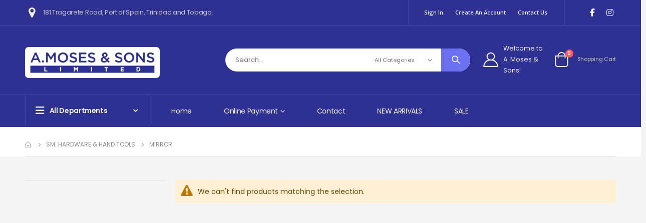

--- FILE ---
content_type: text/html; charset=UTF-8
request_url: https://amosestt.com/sm-hardware-hand-tools/mirror.html
body_size: 24716
content:
<!doctype html>
<html lang="en">
    <head >
        <script>
    var LOCALE = 'en\u002DUS';
    var BASE_URL = 'https\u003A\u002F\u002Famosestt.com\u002F';
    var require = {
        'baseUrl': 'https\u003A\u002F\u002Famosestt.com\u002Fstatic\u002Fversion1748521003\u002Ffrontend\u002FSmartwave\u002Fporto_cpc\u002Fen_US'
    };</script>        <meta charset="utf-8"/>
<meta name="title" content="Mirror - Sm. Hardware &amp; Hand Tools"/>
<meta name="robots" content="INDEX,FOLLOW"/>
<meta name="viewport" content="width=device-width, initial-scale=1, maximum-scale=1.0, user-scalable=no"/>
<meta name="format-detection" content="telephone=no"/>
<title>Mirror - Sm. Hardware &amp; Hand Tools</title>
<link  rel="stylesheet" type="text/css"  media="all" href="https://amosestt.com/static/version1748521003/_cache/merged/4abf2f8c6e10f4dce27d1c6060b8b7ab.min.css" />
<link  rel="stylesheet" type="text/css"  media="screen and (min-width: 768px)" href="https://amosestt.com/static/version1748521003/frontend/Smartwave/porto_cpc/en_US/css/styles-l.min.css" />
<link  rel="stylesheet" type="text/css"  media="print" href="https://amosestt.com/static/version1748521003/frontend/Smartwave/porto_cpc/en_US/css/print.min.css" />
<script  type="text/javascript"  src="https://amosestt.com/static/version1748521003/frontend/Smartwave/porto_cpc/en_US/requirejs/require.js"></script>
<script  type="text/javascript"  src="https://amosestt.com/static/version1748521003/frontend/Smartwave/porto_cpc/en_US/mage/requirejs/mixins.js"></script>
<script  type="text/javascript"  src="https://amosestt.com/static/version1748521003/frontend/Smartwave/porto_cpc/en_US/requirejs-config.js"></script>
<link  rel="stylesheet" type="text/css" href="//fonts.googleapis.com/css?family=Shadows+Into+Light" />
<link  rel="icon" type="image/x-icon" href="https://amosestt.com/media/favicon/stores/1/cropped-favicon-1-32x32.png" />
<link  rel="shortcut icon" type="image/x-icon" href="https://amosestt.com/media/favicon/stores/1/cropped-favicon-1-32x32.png" />
<link rel="stylesheet" href="https://cdnjs.cloudflare.com/ajax/libs/font-awesome/6.5.1/css/all.min.css" integrity="sha512-DTOQO9RWCH3ppGqcWaEA1BIZOC6xxalwEsw9c2QQeAIftl+Vegovlnee1c9QX4TctnWMn13TZye+giMm8e2LwA==" crossorigin="anonymous" referrerpolicy="no-referrer" />        <link rel='stylesheet' href='//fonts.googleapis.com/css?family=Poppins%3A300%2C300italic%2C400%2C400italic%2C600%2C600italic%2C700%2C700italic%2C800%2C800italic' type='text/css' />
<link href="//fonts.googleapis.com/css?family=Oswald:300,400,500,600,700" rel="stylesheet">
<link href="//fonts.googleapis.com/css?family=Poppins:200,300,400,500,600,700,800" rel="stylesheet">
<link rel="stylesheet" href="//fonts.googleapis.com/css?family=Open+Sans%3A300%2C300italic%2C400%2C400italic%2C600%2C600italic%2C700%2C700italic%2C800%2C800italic&amp;v1&amp;subset=latin%2Clatin-ext" type="text/css" media="screen"/>
    <link rel="stylesheet" type="text/css" media="all" href="https://amosestt.com/media/porto/web/bootstrap/css/bootstrap.optimized.min.css">
    <link rel="stylesheet" type="text/css" media="all" href="https://amosestt.com/media/porto/web/css/animate.optimized.css">
<link rel="stylesheet" type="text/css" media="all" href="https://amosestt.com/media/porto/web/css/header/type22.css">
<link rel="stylesheet" type="text/css" media="all" href="https://amosestt.com/media/porto/web/css/custom.css">
<link rel="stylesheet" type="text/css" media="all" href="https://amosestt.com/media/porto/configed_css/design_default.css">
<link rel="stylesheet" type="text/css" media="all" href="https://amosestt.com/media/porto/configed_css/settings_default.css">
<script type="text/javascript">
var redirect_cart = false;
</script>
<script type="text/javascript">
var portoThemeLoaded = false;
window.addEventListener( 'load', function() {
  portoThemeLoaded = true;
} );
require([
    'jquery',
    'pt_animate'
], function ($) {
  var portoAnimateFn = function(){
    var $wrap = $(document.body);
    if ($.isFunction($.fn.themeAnimate)) {
      $wrap.find('[data-plugin-animate], [data-appear-animation]').each(function() {
        var $this = $(this),
            opts;

        var pluginOptions = $this.data('plugin-options');
        if (pluginOptions) {
          if (typeof pluginOptions == 'string') {
            opts = JSON.parse(pluginOptions.replace(/'/g,'"').replace(';',''));
          } else {
            opts = pluginOptions;
          }
        }
        $this.themeAnimate(opts);
      });
    }
  };
  if (portoThemeLoaded) {
    portoAnimateFn();
  } else {
    $(window).on('load', portoAnimateFn);
  }
    var scrolled = false;
    $(window).scroll(function(){
        if($(window).width()>=992){
            if(160<$(window).scrollTop() && !scrolled){
                $('.page-header:not(.sticky-header)').css("height",$('.page-header:not(.sticky-header)').height()+'px');
                $('.page-header').addClass("sticky-header");
                scrolled = true;
                if($(".page-header").hasClass("type1") || $(".page-header").hasClass("type2") || $(".page-header").hasClass("type6")) {
                  $('.page-header .minicart-wrapper').after('<div class="minicart-place hide"></div>');
                  var minicart = $('.page-header .minicart-wrapper').detach();
                  $('.page-header .navigation').append(minicart);

                                  }
                            }
            if(160>=$(window).scrollTop() && scrolled){
                $('.page-header.sticky-header').css("height",'auto');
                $('.page-header').removeClass("sticky-header");
                scrolled = false;
                if($(".page-header").hasClass("type1") || $(".page-header").hasClass("type2") || $(".page-header").hasClass("type6")) {
                  var minicart;
                  minicart = $('.page-header .navigation .minicart-wrapper').detach();
                  $('.minicart-place').after(minicart);
                  $('.minicart-place').remove();
                  $('.page-header .minicart-wrapper-moved').addClass("minicart-wrapper").removeClass("minicart-wrapper-moved").removeClass("hide");

                                  }
            }
        }
        if($('body').hasClass('mobile-sticky')) {
            if($(window).width()<=991){
                if(130<$(window).scrollTop() && !scrolled){
                  $('.page-header:not(.sticky-header)').css("height",$('.page-header:not(.sticky-header)').height()+'px');
                  $('.page-header').addClass("sticky-header");
                  scrolled = true;
                }
                if(130>=$(window).scrollTop() && scrolled){
                  $('.page-header.sticky-header').css("height",'auto');
                  $('.page-header').removeClass("sticky-header");
                  scrolled = false;
                }
            }
        }
    });
    $(window).resize(function(){
      var b_w = $(window).width();
      if(b_w <= 991){
        if($('.page-header .navigation .minicart-wrapper').length > 0) {
          var minicart;
          minicart = $('.page-header .navigation .minicart-wrapper').detach();
          $('.minicart-place').after(minicart);
          $('.minicart-place').remove();
          $('.page-header .minicart-wrapper-moved').addClass("minicart-wrapper").removeClass("minicart-wrapper-moved").removeClass("hide");
        }
      }
    });
});
</script> 
    <script type="text/x-magento-init">
        {
            "*": {
                "Magento_PageCache/js/form-key-provider": {
                    "isPaginationCacheEnabled":
                        0                }
            }
        }
    </script>



    </head>
    <body data-container="body"
          data-mage-init='{"loaderAjax": {}, "loader": { "icon": "https://amosestt.com/static/version1748521003/frontend/Smartwave/porto_cpc/en_US/images/loader-2.gif"}}'
        id="html-body" class="page-with-filter page-products categorypath-sm-hardware-hand-tools-mirror category-mirror  layout-1220 wide mobile-sticky catalog-category-view page-layout-2columns-left">
        
<script type="text/x-magento-init">
    {
        "*": {
            "Magento_PageBuilder/js/widget-initializer": {
                "config": {"[data-content-type=\"slider\"][data-appearance=\"default\"]":{"Magento_PageBuilder\/js\/content-type\/slider\/appearance\/default\/widget":false},"[data-content-type=\"map\"]":{"Magento_PageBuilder\/js\/content-type\/map\/appearance\/default\/widget":false},"[data-content-type=\"row\"]":{"Magento_PageBuilder\/js\/content-type\/row\/appearance\/default\/widget":false},"[data-content-type=\"tabs\"]":{"Magento_PageBuilder\/js\/content-type\/tabs\/appearance\/default\/widget":false},"[data-content-type=\"slide\"]":{"Magento_PageBuilder\/js\/content-type\/slide\/appearance\/default\/widget":{"buttonSelector":".pagebuilder-slide-button","showOverlay":"hover","dataRole":"slide"}},"[data-content-type=\"banner\"]":{"Magento_PageBuilder\/js\/content-type\/banner\/appearance\/default\/widget":{"buttonSelector":".pagebuilder-banner-button","showOverlay":"hover","dataRole":"banner"}},"[data-content-type=\"buttons\"]":{"Magento_PageBuilder\/js\/content-type\/buttons\/appearance\/inline\/widget":false},"[data-content-type=\"products\"][data-appearance=\"carousel\"]":{"Magento_PageBuilder\/js\/content-type\/products\/appearance\/carousel\/widget":false},"[data-content-type=\"filterproducts\"][data-appearance=\"owlcarousel\"]":{"Smartwave_Filterproducts\/js\/content-type\/filterproducts\/appearance\/carousel\/widget":false}},
                "breakpoints": {"desktop":{"label":"Desktop","stage":true,"default":true,"class":"desktop-switcher","icon":"Magento_PageBuilder::css\/images\/switcher\/switcher-desktop.svg","conditions":{"min-width":"1024px"},"options":{"products":{"default":{"slidesToShow":"5"}}}},"tablet":{"conditions":{"max-width":"1024px","min-width":"768px"},"options":{"products":{"default":{"slidesToShow":"4"},"continuous":{"slidesToShow":"3"}}}},"mobile":{"label":"Mobile","stage":true,"class":"mobile-switcher","icon":"Magento_PageBuilder::css\/images\/switcher\/switcher-mobile.svg","media":"only screen and (max-width: 768px)","conditions":{"max-width":"768px","min-width":"640px"},"options":{"products":{"default":{"slidesToShow":"3"}}}},"mobile-small":{"conditions":{"max-width":"640px"},"options":{"products":{"default":{"slidesToShow":"2"},"continuous":{"slidesToShow":"1"}}}}}            }
        }
    }
</script>

<div class="cookie-status-message" id="cookie-status">
    The store will not work correctly in the case when cookies are disabled.</div>
<script type="text&#x2F;javascript">document.querySelector("#cookie-status").style.display = "none";</script>
<script type="text/x-magento-init">
    {
        "*": {
            "cookieStatus": {}
        }
    }
</script>

<script type="text/x-magento-init">
    {
        "*": {
            "mage/cookies": {
                "expires": null,
                "path": "\u002F",
                "domain": ".amosestt.com",
                "secure": true,
                "lifetime": "3600"
            }
        }
    }
</script>
    <noscript>
        <div class="message global noscript">
            <div class="content">
                <p>
                    <strong>JavaScript seems to be disabled in your browser.</strong>
                    <span>
                        For the best experience on our site, be sure to turn on Javascript in your browser.                    </span>
                </p>
            </div>
        </div>
    </noscript>

<script>
    window.cookiesConfig = window.cookiesConfig || {};
    window.cookiesConfig.secure = true;
</script><script>    require.config({
        map: {
            '*': {
                wysiwygAdapter: 'mage/adminhtml/wysiwyg/tiny_mce/tinymceAdapter'
            }
        }
    });</script><script>    require.config({
        paths: {
            googleMaps: 'https\u003A\u002F\u002Fmaps.googleapis.com\u002Fmaps\u002Fapi\u002Fjs\u003Fv\u003D3\u0026key\u003D'
        },
        config: {
            'Magento_PageBuilder/js/utils/map': {
                style: '',
            },
            'Magento_PageBuilder/js/content-type/map/preview': {
                apiKey: '',
                apiKeyErrorMessage: 'You\u0020must\u0020provide\u0020a\u0020valid\u0020\u003Ca\u0020href\u003D\u0027https\u003A\u002F\u002Famosestt.com\u002Fadminhtml\u002Fsystem_config\u002Fedit\u002Fsection\u002Fcms\u002F\u0023cms_pagebuilder\u0027\u0020target\u003D\u0027_blank\u0027\u003EGoogle\u0020Maps\u0020API\u0020key\u003C\u002Fa\u003E\u0020to\u0020use\u0020a\u0020map.'
            },
            'Magento_PageBuilder/js/form/element/map': {
                apiKey: '',
                apiKeyErrorMessage: 'You\u0020must\u0020provide\u0020a\u0020valid\u0020\u003Ca\u0020href\u003D\u0027https\u003A\u002F\u002Famosestt.com\u002Fadminhtml\u002Fsystem_config\u002Fedit\u002Fsection\u002Fcms\u002F\u0023cms_pagebuilder\u0027\u0020target\u003D\u0027_blank\u0027\u003EGoogle\u0020Maps\u0020API\u0020key\u003C\u002Fa\u003E\u0020to\u0020use\u0020a\u0020map.'
            },
        }
    });</script><script>
    require.config({
        shim: {
            'Magento_PageBuilder/js/utils/map': {
                deps: ['googleMaps']
            }
        }
    });</script><script type="text/javascript">
require([
    'jquery',
    'themeSticky'
], function ($) {
  if(!$("body").hasClass("page-layout-1column") && !$("body").hasClass("account")) {
    $(".sidebar.sidebar-main .sidebar-content").themeSticky({
      autoInit: true,
      minWidth: 992,
      containerSelector: '.page-main .columns',
      autoFit: true,
      paddingOffsetBottom: 10,
      paddingOffsetTop: 10
    });
  }
});
</script>
<script type="text/javascript">
require([
    'jquery'
], function ($) {
  // sticky filter on mobile
    $(window).on('load',function(){
      if ($('.toolbar').length > 0) {
        var init_filter_sticky = function() {
          var $obj = $('#layer-product-list > .toolbar.toolbar-products,#layer-product-list .search.results > .toolbar.toolbar-products');

          if (!$obj.prev('.filter-placeholder').length) {
            $('<div class="filter-placeholder m-0"></div>').insertBefore($obj);
          }
          var sticky_height = 0;
          if($('.page-header.sticky-header').length > 0){
            sticky_height = $('.page-header.sticky-header .header-main').outerHeight();
          }
          var $ph = $obj.prev('.filter-placeholder'),
              scrollTop = $(window).scrollTop(),
              offset = sticky_height;
          if ($ph.offset().top <= scrollTop + offset) {
            $ph.css('height', $obj.outerHeight() + parseInt($obj.css('margin-bottom')));
            $obj.addClass('sticky').css('top', offset);
          } else {
            $ph.css('height', '');
            $obj.removeClass('sticky');
          }
        };
        if (window.innerWidth < 992) {
          window.removeEventListener('scroll', init_filter_sticky);
          window.addEventListener('scroll', init_filter_sticky, {passive: true});
          init_filter_sticky();
        }
        $(window).on('resize', function() {
          if (window.innerWidth < 992) {
            window.removeEventListener('scroll', init_filter_sticky);
            window.addEventListener('scroll', init_filter_sticky, {passive: true});
          }else{
            window.removeEventListener('scroll', init_filter_sticky);
            $('#layer-product-list > .toolbar.toolbar-products').removeClass('sticky').css('top', '').prev('.filter-placeholder').css('height', '');
          }
        });
      }
    });
    // filter popup events
		$(document).on('click', '.sidebar-toggle', function(e) {
			e.preventDefault();
			var $html = $('html');
      var $obj = $('.columns .mobile-sidebar');
      var $obj2 = $('.columns .layered-filter-block-container');
      if (!$obj.parents().find('.sidebar-overlay').length) {
        $('<div class="sidebar-overlay"></div>').insertBefore($obj);
      }
      if (!$obj2.parents().find('.sidebar-overlay').length && $('.page-layout-1column').length) {
        $('<div class="sidebar-overlay"></div>').insertBefore($obj2);
      }
      if($('#ln_overlay').length) {
        var Isloader = $('#ln_overlay').detach();
        if (!$obj.prev('#ln_overlay').length) {
          Isloader.insertBefore($obj);
        }
        if (!$obj2.prev('#ln_overlay').length && $('.page-layout-1column').length) {
          Isloader.insertBefore($obj2);
        }
      }
			if ($html.hasClass('sidebar-opened')) {
				$html.removeClass('sidebar-opened');
				$('.sidebar-overlay').removeClass('active');
			} else {
				$html.addClass('sidebar-opened');
				$('.sidebar-overlay').addClass('active');
			}
		});

		$(document.body).on('click', '.sidebar-overlay', function() {
			$('html').removeClass('sidebar-opened');
			$('html').removeClass('filter-sidebar-opened');
			$(this).removeClass('active');
		});

		$(window).on('resize', function() {
			if (window.innerWidth > 991) {
				$('.sidebar-overlay').click();
			}
		});
});
</script>
<div class="page-wrapper"><header class="page-header type22" >
<div class="main-panel-top">
    <div class="container">
        <div class="main-panel-inner">
            <div class="panel wrapper">
              <div class="header-left">
                <div class="d-flex align-items-center wel-msg"><i class="porto-icon-location mr-2"></i><h5 class="mb-0">181 Tragarete Road, Port of Spain, Trinidad and Tobago.</h5></div>              </div>
              <div class="header-right">
                <div class="panel header">
                                                    </div>
                <span class="separator"></span>
                <div class="panel header show-icon-tablet">
                  <div class="top-links-icon">
                    <a href="javascript:;">Links</a>
                  </div>
                  <ul class="header links"><li class="item link compare hide" data-bind="scope: 'compareProducts'" data-role="compare-products-link">
    <a class="action compare" title="Compare Products"
       data-bind="attr: {'href': compareProducts().listUrl}, css: {'': !compareProducts().count}"
    >
    	<em class="porto-icon-chart hidden-xs"></em>
        Compare        (<span class="counter qty" data-bind="text: compareProducts().countCaption"></span>)
    </a>
</li>
<script type="text/x-magento-init">
{"[data-role=compare-products-link]": {"Magento_Ui/js/core/app": {"components":{"compareProducts":{"component":"Magento_Catalog\/js\/view\/compare-products"}}}}}
</script>
<li class="link authorization-link" data-label="or">
    <a href="https://amosestt.com/customer/account/login/referer/aHR0cHM6Ly9hbW9zZXN0dC5jb20vc20taGFyZHdhcmUtaGFuZC10b29scy9taXJyb3IuaHRtbA%2C%2C/"        >Sign In</a>
</li>
<li><a href="https://amosestt.com/contact">Contact Us</a></li><li><a href="https://amosestt.com/customer/account/create/" id="idSrfkxacS" >Create an Account</a></li></ul>                </div>
                <span class="separator"></span>
                <div data-content-type="html" data-appearance="default" data-element="main" data-decoded="true"><span class="gap">|</span>
<div class="share-links">
  <a target="_blank" rel="nofollow" class="share-facebook" href="https://www.facebook.com/amosestt/" title="Facebook"></a>
  <!-- <a target="_blank" rel="nofollow" class="share-twitter" href="#" title="Twitter"></a> -->
  <a target="_blank" rel="nofollow" class="share-instagram" href="https://www.instagram.com/amoses.tt/" title="Instagram"></a>
</div></div> 
              </div>
            </div>
        </div>
    </div>
</div>
<div class="header-main">
  <div class="header content header-row">
    <div class="header-left">
      <span data-action="toggle-nav" class="action nav-toggle"><span>Toggle Nav</span></span>
          <a class="logo" href="https://amosestt.com/" title="A. Moses & Sons Logo">
        <img src="https://amosestt.com/media/logo/stores/1/amoses-logo.png"
             alt="A. Moses & Sons Logo"
             width="450"             height="76"        />
    </a>
      <div class="search-area show-icon-tablet">
        <a href="javascript:void(0);" class="search-toggle-icon"><span><i class="porto-icon-magnifier"></i></span></a>
        <div class="block block-search">
    <div class="block block-content">
        <form class="form minisearch" id="search_mini_form" action="https://amosestt.com/catalogsearch/result/" method="get">
            <div class="field search">
                <div class="control">
                    <input id="search"
                           data-mage-init='{"quickSearch":{
                                "formSelector":"#search_mini_form",
                                "url":"https://amosestt.com/search/ajax/suggest/",
                                "destinationSelector":"#search_autocomplete"}
                           }'
                           type="text"
                           name="q"
                           value=""
                           placeholder="Search..."
                           class="input-text"
                           maxlength="128"
                           role="combobox"
                           aria-haspopup="false"
                           aria-autocomplete="both"
                           autocomplete="off"/>
                    <div id="search_autocomplete" class="search-autocomplete"></div>
                    <div class="nested">
    <a class="action advanced" href="https://amosestt.com/catalogsearch/advanced/" data-action="advanced-search">
        Advanced Search    </a>
</div>
            <div class="search-category" style="position:absolute; top: 0; right: 35px; width: 130px">
            <select id="mpsearch-category">
                                    <option value="0">All Categories</option>
                                    <option value="4">Janitorial & Cleaning</option>
                                    <option value="246">- Air Fresheners</option>
                                    <option value="340">- Auto Care</option>
                                    <option value="8">- Bins</option>
                                    <option value="255">- Brooms</option>
                                    <option value="131">- Bucket</option>
                                    <option value="236">- Caddy</option>
                                    <option value="359">- Carpet sweep</option>
                                    <option value="6">- Cart</option>
                                    <option value="241">- Clock</option>
                                    <option value="111">- Cloth</option>
                                    <option value="242">- Cobweb Broom</option>
                                    <option value="15839">- Cups</option>
                                    <option value="5">- Disinfectant Spray/Liquid</option>
                                    <option value="243">- Dispenser</option>
                                    <option value="11">- Dust Mop</option>
                                    <option value="9">- Fans/Exhaust Fans</option>
                                    <option value="69">- Garbage Bags</option>
                                    <option value="342">- Glass Cleaner</option>
                                    <option value="120">- Handles for Mops/Brooms</option>
                                    <option value="249">- Hand Broom</option>
                                    <option value="10">- Homegoods</option>
                                    <option value="252">- Insecticide Sprays</option>
                                    <option value="253">- Iron</option>
                                    <option value="248">- Kettle</option>
                                    <option value="258">- Oven Cleaner</option>
                                    <option value="254">- Paper Towels/Products</option>
                                    <option value="12">- Plungers</option>
                                    <option value="251">- Polish Furniture</option>
                                    <option value="24400">- Rags</option>
                                    <option value="256">- Sanitizer</option>
                                    <option value="257">- Scoop</option>
                                    <option value="262">- Scrubbing Brush</option>
                                    <option value="13">- Sponges</option>
                                    <option value="261">- Squeegee</option>
                                    <option value="373">- Storage Box</option>
                                    <option value="264">- Spray Bottle</option>
                                    <option value="7">- Toilet Bowl Cleaner</option>
                                    <option value="360">- Toilet brush and holder</option>
                                    <option value="260">- Trash Collectors/Grabbers</option>
                                    <option value="76">- Vacuum and ShopVac</option>
                                    <option value="355">- Water dispenser</option>
                                    <option value="245">- Water Filters</option>
                                    <option value="250">- Water Heaters</option>
                                    <option value="350">- Wet Floor Signs</option>
                                    <option value="94">- Wet Mop</option>
                                    <option value="238">- Yard Broom</option>
                                    <option value="14">Power Tools</option>
                                    <option value="311">- Band Saw</option>
                                    <option value="351">- Blower</option>
                                    <option value="24">- Brad Nailer, Nail Guns</option>
                                    <option value="310">- Caulk Gun</option>
                                    <option value="134">- Charger</option>
                                    <option value="103">- Chain Saw</option>
                                    <option value="19">- Circular Saw</option>
                                    <option value="307">- Chipper/Shredder</option>
                                    <option value="306">- Chop Saw</option>
                                    <option value="96">- Combo Tool Kits</option>
                                    <option value="304">- Compactor</option>
                                    <option value="83">- Compressor & Air Hose</option>
                                    <option value="305">- Concrete Cutting Saw</option>
                                    <option value="302">- Cut Off</option>
                                    <option value="357">- Drain Snake</option>
                                    <option value="25">- Dremel</option>
                                    <option value="15">- Drills- Hammer, Impact</option>
                                    <option value="303">- Gas Powered Air Blower</option>
                                    <option value="27">- Generator</option>
                                    <option value="292">- Grease Gun</option>
                                    <option value="17">- Grinders</option>
                                    <option value="90">- Heat Gun</option>
                                    <option value="291">- Holmatro Fire Rescue</option>
                                    <option value="115">- Husqvarna Wall Saw/Parts</option>
                                    <option value="290">- Jet Woodworking</option>
                                    <option value="18">- Jig Saw</option>
                                    <option value="274">- Jobsite Speaker</option>
                                    <option value="298">- Joiner and Jointer</option>
                                    <option value="16">- Laser</option>
                                    <option value="299">- Lathe</option>
                                    <option value="281">- Light Tower</option>
                                    <option value="295">- Miter Saw</option>
                                    <option value="294">- Mixer</option>
                                    <option value="296">- Nailer</option>
                                    <option value="287">- Oscillating Multi Tool</option>
                                    <option value="74">- Paint Sprayer</option>
                                    <option value="21">- Planer</option>
                                    <option value="104">- Polisher</option>
                                    <option value="28">- Pressure Washers & Acces.</option>
                                    <option value="284">- Ramset</option>
                                    <option value="20">- Reciprocating Saw</option>
                                    <option value="285">- Rotary Tool</option>
                                    <option value="286">- Router</option>
                                    <option value="26">- Sander</option>
                                    <option value="117">- Screwdriver</option>
                                    <option value="277">- Scroll Saw</option>
                                    <option value="276">- Sharpener</option>
                                    <option value="345">- Shears</option>
                                    <option value="24436">- Spark Plugs</option>
                                    <option value="272">- Spray Gun</option>
                                    <option value="282">- Stapler</option>
                                    <option value="24389">- Stud Finder</option>
                                    <option value="22">- Table Saw</option>
                                    <option value="279">- Tile Saw and Tile Cutter</option>
                                    <option value="280">- Trash Pump</option>
                                    <option value="273">- Trimmer</option>
                                    <option value="271">- Tripod</option>
                                    <option value="268">- Vacuum</option>
                                    <option value="270">- Vibrator</option>
                                    <option value="269">- Wallchaser</option>
                                    <option value="266">- Wrench</option>
                                    <option value="267">- Welding Plants and Acces.</option>
                                    <option value="29">Safety and PPE</option>
                                    <option value="312">- Aprons</option>
                                    <option value="93">- Back Support Belt</option>
                                    <option value="347">- Barricade Lights</option>
                                    <option value="317">- Barricade Tapes</option>
                                    <option value="341">- Batons</option>
                                    <option value="371">- Beard Cover</option>
                                    <option value="313">- Blanket</option>
                                    <option value="67">- Boots</option>
                                    <option value="314">- Bouffant Caps</option>
                                    <option value="315">- Cargo Net</option>
                                    <option value="107">- Climbing Spikes</option>
                                    <option value="318">- Cots</option>
                                    <option value="32">- Coveralls, Shirt and Pant</option>
                                    <option value="30">- Ear Muffs</option>
                                    <option value="22280">- Earphones</option>
                                    <option value="319">- Ear Plugs</option>
                                    <option value="320">- Elbow and knee pads</option>
                                    <option value="35">- Exit and Emergency Lights</option>
                                    <option value="327">- Fencing</option>
                                    <option value="36">- Fire Extinguisher</option>
                                    <option value="112">- First Aid</option>
                                    <option value="322">- Goggles</option>
                                    <option value="365">- Handcuff and pouch</option>
                                    <option value="40">- Harnesses</option>
                                    <option value="71">- Helmet and Hats</option>
                                    <option value="323">- Jackets & Welders Jackets</option>
                                    <option value="324">- Knee Pads</option>
                                    <option value="38">- Latex/Rub/Nitrile Gloves</option>
                                    <option value="377">- Life Vest and Ring</option>
                                    <option value="113">- Mega Phone and Airhorn</option>
                                    <option value="346">- Notebooks</option>
                                    <option value="326">- Poncho</option>
                                    <option value="86">- Raincoat</option>
                                    <option value="41">- Rainsuit</option>
                                    <option value="334">- Refl. & Nonskid Tapes</option>
                                    <option value="33">- Respirator and Cartridges</option>
                                    <option value="328">- Road Bumps for Parking</option>
                                    <option value="329">- Safes</option>
                                    <option value="31">- Safety Glasses</option>
                                    <option value="331">- Safety Vest</option>
                                    <option value="332">- Sandless Sandbags</option>
                                    <option value="24383">- Scanner</option>
                                    <option value="39">- Shield and brackets</option>
                                    <option value="37">- Smoke Alarms</option>
                                    <option value="348">- Suspenders</option>
                                    <option value="70">- Traffic Safety Equipment</option>
                                    <option value="335">- Umbrella</option>
                                    <option value="367">- Welding Lens</option>
                                    <option value="361">- Wet Floor Signs</option>
                                    <option value="108">- Whistle</option>
                                    <option value="34">- Work Gloves</option>
                                    <option value="42">Sm. Hardware & Hand Tools</option>
                                    <option value="56">- Abrasives</option>
                                    <option value="173">- Adhesives</option>
                                    <option value="101">- Air Hose & Accessories</option>
                                    <option value="174">- Animal Handling Equipment</option>
                                    <option value="171">- Ballpein hammer</option>
                                    <option value="178">- Barrow</option>
                                    <option value="51">- Battery</option>
                                    <option value="179">- Bench</option>
                                    <option value="358">- Bolts</option>
                                    <option value="116">- Binocular</option>
                                    <option value="47">- Bits and bit sets</option>
                                    <option value="55">- Blades</option>
                                    <option value="167">- Bolt Cutter</option>
                                    <option value="166">- Brush for Tools</option>
                                    <option value="222">- Bungees and Straps</option>
                                    <option value="164">- Chain</option>
                                    <option value="374">- Chain Hoist</option>
                                    <option value="119">- Caliper</option>
                                    <option value="172">- Cable Tie</option>
                                    <option value="129">- Chalk</option>
                                    <option value="190">- Chipping Hammer</option>
                                    <option value="133">- Caulk, Glue, Grease Guns,</option>
                                    <option value="53">- Chisels</option>
                                    <option value="97">- Clamp</option>
                                    <option value="189">- Clawhammer</option>
                                    <option value="84">- Cooler</option>
                                    <option value="187">- Crow Bar</option>
                                    <option value="186">- Cutter</option>
                                    <option value="188">- Door Closures, door stops</option>
                                    <option value="184">- Drill Gauge</option>
                                    <option value="182">- Files</option>
                                    <option value="98">- Flashlight and Lights</option>
                                    <option value="114">- Fuel Pump</option>
                                    <option value="15815">- Funnel</option>
                                    <option value="58">- Gas Cans</option>
                                    <option value="344">- Grease Guns</option>
                                    <option value="195">- Hacksaw</option>
                                    <option value="197">- Hacksaw Blade</option>
                                    <option value="128">- Hand Saw</option>
                                    <option value="198">- Handle</option>
                                    <option value="54">- Hex Key</option>
                                    <option value="364">- Hitch Bar & Ball</option>
                                    <option value="165">- Hole Saw and Arbor</option>
                                    <option value="352">- Hook</option>
                                    <option value="57">- Jigsaw/Sawzall Blades</option>
                                    <option value="50">- Ladder</option>
                                    <option value="200">- Lanterns</option>
                                    <option value="72">- Level</option>
                                    <option value="63">- Locks and Padlocks</option>
                                    <option value="199">- Lubricant and Oil</option>
                                    <option value="363">- Magnifying Glass</option>
                                    <option value="203">- Mallet</option>
                                    <option value="62">- Measuring Tapes</option>
                                    <option value="202">- Mirror</option>
                                    <option value="204">- Mixer Concrete, Paint</option>
                                    <option value="201">- Nails</option>
                                    <option value="61">- Nut Driver</option>
                                    <option value="215">- Paint Brush</option>
                                    <option value="110">- Paint Rollers</option>
                                    <option value="46">- Pen Knife and Machetes</option>
                                    <option value="216">- Pencil and Markers</option>
                                    <option value="219">- Pig Foot</option>
                                    <option value="217">- Planer Blade</option>
                                    <option value="353">- planer -  jack and block</option>
                                    <option value="230">- Plastic wrapping/twine</option>
                                    <option value="79">- Pliers</option>
                                    <option value="213">- Pouch</option>
                                    <option value="339">- Pressure Hose and Acces</option>
                                    <option value="206">- Probe</option>
                                    <option value="64">- Pruneshear</option>
                                    <option value="60">- Pulley</option>
                                    <option value="118">- Punch Set</option>
                                    <option value="92">- Radio and Speaker</option>
                                    <option value="99">- Reciprocating Saw Blade</option>
                                    <option value="48">- Rescue Carabiners & Clips</option>
                                    <option value="205">- Riveter</option>
                                    <option value="65">- Rope</option>
                                    <option value="207">- Ruler</option>
                                    <option value="210">- Sander</option>
                                    <option value="211">- Saw Guide</option>
                                    <option value="366">- Scaffolding</option>
                                    <option value="212">- Scissor</option>
                                    <option value="75">- Scraper</option>
                                    <option value="52">- Screwdrivers and Screwdri</option>
                                    <option value="229">- Sealer</option>
                                    <option value="87">- Sharpener</option>
                                    <option value="100">- Shear</option>
                                    <option value="226">- Sledge</option>
                                    <option value="372">- Smartphone holder</option>
                                    <option value="349">- Soldering Iron</option>
                                    <option value="77">- Socket Set</option>
                                    <option value="227">- Spade</option>
                                    <option value="221">- Sprinkler</option>
                                    <option value="95">- Spraypaint</option>
                                    <option value="73">- Square</option>
                                    <option value="220">- Staples</option>
                                    <option value="127">- Staple Gun</option>
                                    <option value="218">- Tape</option>
                                    <option value="380">- Tamper</option>
                                    <option value="44">- Tarpaulin</option>
                                    <option value="181">- Taps</option>
                                    <option value="85">- Tap & Die</option>
                                    <option value="80">- Tester</option>
                                    <option value="223">- Thermometers</option>
                                    <option value="369">- Thread Seal</option>
                                    <option value="376">- Tire Tube</option>
                                    <option value="49">- Tool Box</option>
                                    <option value="224">- Tool Bag</option>
                                    <option value="381">- Tote</option>
                                    <option value="225">- Tool Set</option>
                                    <option value="81">- Trolley</option>
                                    <option value="231">- Trowel</option>
                                    <option value="124">- Utility Knife</option>
                                    <option value="232">- Velcro Tie Downs</option>
                                    <option value="136">- Vice</option>
                                    <option value="234">- Watertank</option>
                                    <option value="233">- Wheel/Tyre/Tubing</option>
                                    <option value="126">- Wire Brush</option>
                                    <option value="375">- Work Bench</option>
                                    <option value="343">- Work Lights</option>
                                    <option value="59">- Wrench</option>
                                    <option value="43">Agricultural Supplies</option>
                                    <option value="138">- Axe</option>
                                    <option value="378">- Bow Saw</option>
                                    <option value="139">- Blower</option>
                                    <option value="159">- Brushcutter</option>
                                    <option value="955">- Brushcutter harness</option>
                                    <option value="142">- Chainsaw</option>
                                    <option value="89">- Collection Bag</option>
                                    <option value="45">- Cutlass</option>
                                    <option value="66">- Garden Hose</option>
                                    <option value="143">- Fork Garden</option>
                                    <option value="145">- Garden Tool</option>
                                    <option value="82">- Hedgeshear/Loopers</option>
                                    <option value="146">- Hoe</option>
                                    <option value="102">- Hose Nozzles, Hose Reels,</option>
                                    <option value="354">- Lawn Mower</option>
                                    <option value="148">- Luchette</option>
                                    <option value="137">- Pick Axe</option>
                                    <option value="150">- Pole Saw</option>
                                    <option value="154">- Pruning Saw</option>
                                    <option value="151">- Pruning Shears</option>
                                    <option value="152">- Rake</option>
                                    <option value="153">- Shovel</option>
                                    <option value="155">- Spade</option>
                                    <option value="158">- Sprinkler</option>
                                    <option value="68">- Sprayer</option>
                                    <option value="370">- Tree Climbing Spike</option>
                                    <option value="34504">- Trimmer line</option>
                                    <option value="121">Lighting and Electrical</option>
                                    <option value="160">- Bulbs</option>
                                    <option value="379">- Electronic Cleaner</option>
                                    <option value="122">- Electrical Tape</option>
                                    <option value="123">- Fish Tape</option>
                                    <option value="162">- LED Light Fixtures</option>
                                    <option value="163">- Power Strips & Extensions</option>
                            </select>
        </div>
        <script src="https://amosestt.com/media/mageplaza/search/default_0.js?v=6"></script>
            <script src="https://amosestt.com/media/mageplaza/search/default_0_addition.js?v=6"></script>
    
    <div id="mpsearch-js" style="display: none;"></div>
    <script type="text/x-magento-init">
    {
        "#mpsearch-js": {
            "Mageplaza_Search/js/mpsearch":{
                "baseUrl": "https://amosestt.com/",
                "baseImageUrl": "https://amosestt.com/media/catalog/product/",
                "priceFormat": {"pattern":"TTD\u00a0%s","precision":2,"requiredPrecision":2,"decimalSymbol":".","groupSymbol":",","groupLength":3,"integerRequired":false},
                "displayInfo": ["price","image","description"],
                "isEnableSuggestion": "1",
                "sortBy": "new_products",
                "currencyRate": "1.0000",
                "lookupLimit": 10            }
        }
    }
    </script>
                </div>
            </div>
            <div class="actions">
                <button type="submit"
                        title="Search"
                        class="action search">
                    <span>Search</span>
                </button>
            </div>
        </form>
    </div>
</div>
      </div>
    </div>
    <div class="header-right">
      <div class="header-contact">
        <a href="https://amosestt.com/wishlist" class="wishlist" title="Wishlist"><i class="porto-icon-wishlist-2"></i></a>
        <a href="https://amosestt.com/customer/account/" class="my-account" title="My Account"><i class="porto-icon-user-2"></i></a>
        
        <!-- Places welcome text and arrow next to the account icon -->
        <!-- Moves are also required in a layout file for this to work properly -->
        <!-- app\design\frontend\Smartwave\porto_cpc\Smartwave_Porto\layout\default.xml -->
            <div class="greet welcome" data-bind="scope: 'customer'">
        <!-- bold first name if logged in -->
        <!-- ko if: customer().fullname  -->
        <span class="logged-in">
            <span class="logged-in-welcome"
                  data-bind="text: new String('Welcome, ')">
            </span>
            <b>
                <span class="logged-in-name"
                      data-bind="text: new String('%1!').replace('%1', customer().fullname.split(' ')[0])">
                </span>
            </b>
        </span>
        <!-- /ko -->
        <!-- ko ifnot: customer().fullname  -->
        <span class="not-logged-in"
              data-bind="html: 'Welcome&#x20;to&#x20;A.&#x20;Moses&#x20;&amp;&#x20;Sons&#x21;'"></span>
                <!-- /ko -->
    </div>
    <script type="text/x-magento-init">
    {
        "*": {
            "Magento_Ui/js/core/app": {
                "components": {
                    "customer": {
                        "component": "Magento_Customer/js/view/customer"
                    }
                }
            }
        }
    }
    </script>
              </div>
      
<div data-block="minicart" class="minicart-wrapper cart-design-1">
    <a class="action showcart" href="https://amosestt.com/checkout/cart/"
       data-bind="scope: 'minicart_content'">
       <i class="minicart-icon porto-icon-shopping-cart"></i>
        <span class="text">Cart</span>
        <span class="counter qty empty"
              data-bind="css: { empty: !!getCartParam('summary_count') == false }, blockLoader: isLoading">
            <span class="counter-number">
            <!-- ko if: getCartParam('summary_count') --><!-- ko text: getCartParam('summary_count') --><!-- /ko --><!-- /ko -->
            <!-- ko ifnot: getCartParam('summary_count') -->0<!-- /ko -->
            </span>
            <span class="counter-label">
                <!-- ko i18n: 'items' --><!-- /ko -->
            </span>
        </span>
    </a>
    <a class="showcart action-subtotal d-none" href="https://amosestt.com/checkout/cart/"
       data-bind="scope: 'minicart_content'">
        <span class="cart-subtotal">
          Shopping Cart          <span class="cart-price">
            <span class="amount" data-bind="html: getCartParam('subtotal')">
              <!-- ko if: !getCartParam('subtotal') -->
                  <!-- ko i18n: '€ 0.00' --><!-- /ko -->
              <!-- /ko -->
            </span>
          </span>
        </span>
    </a>
            <div class="block block-minicart empty"
             data-role="dropdownDialog"
             data-mage-init='{"dropdownDialog":{
                "appendTo":"[data-block=minicart]",
                "triggerTarget":".showcart",
                "timeout": "2000",
                "closeOnMouseLeave": false,
                "closeOnEscape": true,
                "triggerClass":"active",
                "parentClass":"active",
                "buttons":[]}}'>
            <div id="minicart-content-wrapper" data-bind="scope: 'minicart_content'">
                <!-- ko template: getTemplate() --><!-- /ko -->
            </div>
        </div>
        <script>window.checkout = {"shoppingCartUrl":"https:\/\/amosestt.com\/checkout\/cart\/","checkoutUrl":"https:\/\/amosestt.com\/checkout\/","updateItemQtyUrl":"https:\/\/amosestt.com\/checkout\/sidebar\/updateItemQty\/","removeItemUrl":"https:\/\/amosestt.com\/checkout\/sidebar\/removeItem\/","imageTemplate":"Magento_Catalog\/product\/image_with_borders","baseUrl":"https:\/\/amosestt.com\/","minicartMaxItemsVisible":5,"websiteId":"1","maxItemsToDisplay":10,"storeId":"1","storeGroupId":"1","customerLoginUrl":"https:\/\/amosestt.com\/customer\/account\/login\/referer\/aHR0cHM6Ly9hbW9zZXN0dC5jb20vc20taGFyZHdhcmUtaGFuZC10b29scy9taXJyb3IuaHRtbA%2C%2C\/","isRedirectRequired":false,"autocomplete":"off","captcha":{"user_login":{"isCaseSensitive":false,"imageHeight":50,"imageSrc":"","refreshUrl":"https:\/\/amosestt.com\/captcha\/refresh\/","isRequired":false,"timestamp":1769288919}}}</script>    <script type="text/x-magento-init">
    {
        "[data-block='minicart']": {
            "Magento_Ui/js/core/app": {"components":{"minicart_content":{"children":{"subtotal.container":{"children":{"subtotal":{"children":{"subtotal.totals":{"config":{"display_cart_subtotal_incl_tax":0,"display_cart_subtotal_excl_tax":1,"template":"Magento_Tax\/checkout\/minicart\/subtotal\/totals"},"children":{"subtotal.totals.msrp":{"component":"Magento_Msrp\/js\/view\/checkout\/minicart\/subtotal\/totals","config":{"displayArea":"minicart-subtotal-hidden","template":"Magento_Msrp\/checkout\/minicart\/subtotal\/totals"}}},"component":"Magento_Tax\/js\/view\/checkout\/minicart\/subtotal\/totals"}},"component":"uiComponent","config":{"template":"Magento_Checkout\/minicart\/subtotal"}}},"component":"uiComponent","config":{"displayArea":"subtotalContainer"}},"item.renderer":{"component":"Magento_Checkout\/js\/view\/cart-item-renderer","config":{"displayArea":"defaultRenderer","template":"Magento_Checkout\/minicart\/item\/default"},"children":{"item.image":{"component":"Magento_Catalog\/js\/view\/image","config":{"template":"Magento_Catalog\/product\/image","displayArea":"itemImage"}},"checkout.cart.item.price.sidebar":{"component":"uiComponent","config":{"template":"Magento_Checkout\/minicart\/item\/price","displayArea":"priceSidebar"}}}},"extra_info":{"component":"uiComponent","config":{"displayArea":"extraInfo"}},"promotion":{"component":"uiComponent","config":{"displayArea":"promotion"}}},"config":{"itemRenderer":{"default":"defaultRenderer","simple":"defaultRenderer","virtual":"defaultRenderer"},"template":"Magento_Checkout\/minicart\/content"},"component":"Magento_Checkout\/js\/view\/minicart"}},"types":[]}        },
        "*": {
            "Magento_Ui/js/block-loader": "https://amosestt.com/static/version1748521003/frontend/Smartwave/porto_cpc/en_US/images/loader-1.gif"
        }
    }
    </script>
    </div>
    </div>
  </div>
</div>
<div class="header-bottom main-menu-wrap">
  <div class="header-row container">
    <div class="header-col header-left">
            <div id="main-toggle-menu" class="main-toggle-menu closed show-hover">
        <div class="menu-title closed">
          <div class="toggle"></div>All Departments        </div>
        <div class="toggle-menu-wrap side-nav-wrap">
              <div class="sections nav-sections">
                <div class="section-items nav-sections-items"
             data-mage-init='{"tabs":{"openedState":"active"}}'>
                                            <div class="section-item-title nav-sections-item-title"
                     data-role="collapsible">
                    <a class="nav-sections-item-switch"
                       data-toggle="switch" href="#store.menu">
                        Menu                    </a>
                </div>
                <div class="section-item-content nav-sections-item-content"
                     id="store.menu"
                     data-role="content">
                    
<nav class="navigation sw-megamenu side-megamenu" role="navigation">
    <ul>
        
    <li class="ui-menu-item level0">
        <a href="https://amosestt.com/" class="level-top"><span>Home</span></a>
    </li>
<li class="ui-menu-item level0 fullwidth parent "><div class="open-children-toggle"></div><a href="https://amosestt.com/janitorial-cleaning.html" class="level-top" title="Janitorial & Cleaning"><span>Janitorial & Cleaning</span></a><div class="level0 submenu"><div class="container"><div class="row"><ul class="subchildmenu col-md-12 mega-columns columns4"><li class="ui-menu-item level1 "><a href="https://amosestt.com/janitorial-cleaning/air-fresheners.html" title="Air Fresheners"><span>Air Fresheners</span></a></li><li class="ui-menu-item level1 "><a href="https://amosestt.com/janitorial-cleaning/auto-care.html" title="Auto Care"><span>Auto Care</span></a></li><li class="ui-menu-item level1 "><a href="https://amosestt.com/janitorial-cleaning/bins.html" title="Bins"><span>Bins</span></a></li><li class="ui-menu-item level1 "><a href="https://amosestt.com/janitorial-cleaning/poly-broom.html" title="Brooms"><span>Brooms</span></a></li><li class="ui-menu-item level1 "><a href="https://amosestt.com/janitorial-cleaning/bucket.html" title="Bucket"><span>Bucket</span></a></li><li class="ui-menu-item level1 "><a href="https://amosestt.com/janitorial-cleaning/caddy.html" title="Caddy"><span>Caddy</span></a></li><li class="ui-menu-item level1 "><a href="https://amosestt.com/janitorial-cleaning/carpet-sweep.html" title="Carpet sweep"><span>Carpet sweep</span></a></li><li class="ui-menu-item level1 "><a href="https://amosestt.com/janitorial-cleaning/cart.html" title="Cart"><span>Cart</span></a></li><li class="ui-menu-item level1 "><a href="https://amosestt.com/janitorial-cleaning/clock.html" title="Clock"><span>Clock</span></a></li><li class="ui-menu-item level1 "><a href="https://amosestt.com/janitorial-cleaning/cloth.html" title="Cloth"><span>Cloth</span></a></li><li class="ui-menu-item level1 "><a href="https://amosestt.com/janitorial-cleaning/cobweb-broom.html" title="Cobweb Broom"><span>Cobweb Broom</span></a></li><li class="ui-menu-item level1 "><a href="https://amosestt.com/janitorial-cleaning/cups.html" title="Cups"><span>Cups</span></a></li><li class="ui-menu-item level1 "><a href="https://amosestt.com/janitorial-cleaning/disinfectant-spray-liquid.html" title="Disinfectant Spray/Liquid"><span>Disinfectant Spray/Liquid</span></a></li><li class="ui-menu-item level1 "><a href="https://amosestt.com/janitorial-cleaning/dispenser.html" title="Dispenser"><span>Dispenser</span></a></li><li class="ui-menu-item level1 "><a href="https://amosestt.com/janitorial-cleaning/dust-mop.html" title="Dust Mop"><span>Dust Mop</span></a></li><li class="ui-menu-item level1 "><a href="https://amosestt.com/janitorial-cleaning/fan.html" title="Fans/Exhaust Fans"><span>Fans/Exhaust Fans</span></a></li><li class="ui-menu-item level1 "><a href="https://amosestt.com/janitorial-cleaning/garbage-bags.html" title="Garbage Bags"><span>Garbage Bags</span></a></li><li class="ui-menu-item level1 "><a href="https://amosestt.com/janitorial-cleaning/glass-cleaner.html" title="Glass Cleaner"><span>Glass Cleaner</span></a></li><li class="ui-menu-item level1 "><a href="https://amosestt.com/janitorial-cleaning/handles-for-mops-brooms.html" title="Handles for Mops/Brooms"><span>Handles for Mops/Brooms</span></a></li><li class="ui-menu-item level1 "><a href="https://amosestt.com/janitorial-cleaning/hand-broom.html" title="Hand Broom"><span>Hand Broom</span></a></li><li class="ui-menu-item level1 "><a href="https://amosestt.com/janitorial-cleaning/homegoods.html" title="Homegoods"><span>Homegoods</span></a></li><li class="ui-menu-item level1 "><a href="https://amosestt.com/janitorial-cleaning/insecticide-sprays.html" title="Insecticide Sprays"><span>Insecticide Sprays</span></a></li><li class="ui-menu-item level1 "><a href="https://amosestt.com/janitorial-cleaning/iron.html" title="Iron"><span>Iron</span></a></li><li class="ui-menu-item level1 "><a href="https://amosestt.com/janitorial-cleaning/kettle.html" title="Kettle"><span>Kettle</span></a></li><li class="ui-menu-item level1 "><a href="https://amosestt.com/janitorial-cleaning/oven-cleaner.html" title="Oven Cleaner"><span>Oven Cleaner</span></a></li><li class="ui-menu-item level1 "><a href="https://amosestt.com/janitorial-cleaning/paper-towels-products.html" title="Paper Towels/Products"><span>Paper Towels/Products</span></a></li><li class="ui-menu-item level1 "><a href="https://amosestt.com/janitorial-cleaning/plungers.html" title="Plungers"><span>Plungers</span></a></li><li class="ui-menu-item level1 "><a href="https://amosestt.com/janitorial-cleaning/polish-furniture-misc.html" title="Polish Furniture"><span>Polish Furniture</span></a></li><li class="ui-menu-item level1 "><a href="https://amosestt.com/janitorial-cleaning/rags.html" title="Rags"><span>Rags</span></a></li><li class="ui-menu-item level1 "><a href="https://amosestt.com/janitorial-cleaning/sanitizer.html" title="Sanitizer"><span>Sanitizer</span></a></li><li class="ui-menu-item level1 "><a href="https://amosestt.com/janitorial-cleaning/scoop.html" title="Scoop"><span>Scoop</span></a></li><li class="ui-menu-item level1 "><a href="https://amosestt.com/janitorial-cleaning/scrubbing-broom.html" title="Scrubbing Brush"><span>Scrubbing Brush</span></a></li><li class="ui-menu-item level1 "><a href="https://amosestt.com/janitorial-cleaning/sponges.html" title="Sponges"><span>Sponges</span></a></li><li class="ui-menu-item level1 "><a href="https://amosestt.com/janitorial-cleaning/squeegee.html" title="Squeegee"><span>Squeegee</span></a></li><li class="ui-menu-item level1 "><a href="https://amosestt.com/janitorial-cleaning/storage-box.html" title="Storage Box"><span>Storage Box</span></a></li><li class="ui-menu-item level1 "><a href="https://amosestt.com/janitorial-cleaning/spray-bottle.html" title="Spray Bottle"><span>Spray Bottle</span></a></li><li class="ui-menu-item level1 "><a href="https://amosestt.com/janitorial-cleaning/toilet-seat.html" title="Toilet Bowl Cleaner"><span>Toilet Bowl Cleaner</span></a></li><li class="ui-menu-item level1 "><a href="https://amosestt.com/janitorial-cleaning/toilet-brush-and-holder.html" title="Toilet brush and holder"><span>Toilet brush and holder</span></a></li><li class="ui-menu-item level1 "><a href="https://amosestt.com/janitorial-cleaning/trash-collectors-grabbers.html" title="Trash Collectors/Grabbers"><span>Trash Collectors/Grabbers</span></a></li><li class="ui-menu-item level1 "><a href="https://amosestt.com/janitorial-cleaning/vacuum-and-shopvac.html" title="Vacuum and ShopVac"><span>Vacuum and ShopVac</span></a></li><li class="ui-menu-item level1 "><a href="https://amosestt.com/janitorial-cleaning/water-dispenser.html" title="Water dispenser"><span>Water dispenser</span></a></li><li class="ui-menu-item level1 "><a href="https://amosestt.com/janitorial-cleaning/water-filters.html" title="Water Filters"><span>Water Filters</span></a></li><li class="ui-menu-item level1 "><a href="https://amosestt.com/janitorial-cleaning/water-heaters.html" title="Water Heaters"><span>Water Heaters</span></a></li><li class="ui-menu-item level1 "><a href="https://amosestt.com/janitorial-cleaning/wet-floor-signs.html" title="Wet Floor Signs"><span>Wet Floor Signs</span></a></li><li class="ui-menu-item level1 "><a href="https://amosestt.com/janitorial-cleaning/wet-mop.html" title="Wet Mop"><span>Wet Mop</span></a></li><li class="ui-menu-item level1 "><a href="https://amosestt.com/janitorial-cleaning/bass-broom.html" title="Yard Broom"><span>Yard Broom</span></a></li></ul></div></div></div></li><li class="ui-menu-item level0 fullwidth parent "><div class="open-children-toggle"></div><a href="https://amosestt.com/agricultural-supplies.html" class="level-top" title="Agricultural Supplies"><span>Agricultural Supplies</span></a><div class="level0 submenu"><div class="container"><div class="row"><ul class="subchildmenu col-md-12 mega-columns columns4"><li class="ui-menu-item level1 "><a href="https://amosestt.com/agricultural-supplies/axe.html" title="Axe"><span>Axe</span></a></li><li class="ui-menu-item level1 "><a href="https://amosestt.com/agricultural-supplies/bow-saw.html" title="Bow Saw"><span>Bow Saw</span></a></li><li class="ui-menu-item level1 "><a href="https://amosestt.com/agricultural-supplies/blower.html" title="Blower"><span>Blower</span></a></li><li class="ui-menu-item level1 "><a href="https://amosestt.com/agricultural-supplies/trimmer.html" title="Brushcutter"><span>Brushcutter</span></a></li><li class="ui-menu-item level1 "><a href="https://amosestt.com/agricultural-supplies/brushcutter-harness.html" title="Brushcutter harness"><span>Brushcutter harness</span></a></li><li class="ui-menu-item level1 "><a href="https://amosestt.com/agricultural-supplies/chainsaw.html" title="Chainsaw"><span>Chainsaw</span></a></li><li class="ui-menu-item level1 "><a href="https://amosestt.com/agricultural-supplies/collection-bag.html" title="Collection Bag"><span>Collection Bag</span></a></li><li class="ui-menu-item level1 "><a href="https://amosestt.com/agricultural-supplies/cutlass.html" title="Cutlass"><span>Cutlass</span></a></li><li class="ui-menu-item level1 "><a href="https://amosestt.com/agricultural-supplies/fork-garden.html" title="Fork Garden"><span>Fork Garden</span></a></li><li class="ui-menu-item level1 "><a href="https://amosestt.com/agricultural-supplies/hose-garden-and-pressure.html" title="Garden Hose"><span>Garden Hose</span></a></li><li class="ui-menu-item level1 "><a href="https://amosestt.com/agricultural-supplies/garden-tool.html" title="Garden Tool"><span>Garden Tool</span></a></li><li class="ui-menu-item level1 "><a href="https://amosestt.com/agricultural-supplies/hedgeshear.html" title="Hedgeshear/Loopers"><span>Hedgeshear/Loopers</span></a></li><li class="ui-menu-item level1 "><a href="https://amosestt.com/agricultural-supplies/hoe.html" title="Hoe"><span>Hoe</span></a></li><li class="ui-menu-item level1 "><a href="https://amosestt.com/agricultural-supplies/hose-nozzles.html" title="Hose Nozzles, Hose Reels,"><span>Hose Nozzles, Hose Reels,</span></a></li><li class="ui-menu-item level1 "><a href="https://amosestt.com/agricultural-supplies/lawn-mower.html" title="Lawn Mower"><span>Lawn Mower</span></a></li><li class="ui-menu-item level1 "><a href="https://amosestt.com/agricultural-supplies/luchette.html" title="Luchette"><span>Luchette</span></a></li><li class="ui-menu-item level1 "><a href="https://amosestt.com/agricultural-supplies/axe-pick.html" title="Pick Axe"><span>Pick Axe</span></a></li><li class="ui-menu-item level1 "><a href="https://amosestt.com/agricultural-supplies/pole-saw.html" title="Pole Saw"><span>Pole Saw</span></a></li><li class="ui-menu-item level1 "><a href="https://amosestt.com/agricultural-supplies/pruning-saw.html" title="Pruning Saw"><span>Pruning Saw</span></a></li><li class="ui-menu-item level1 "><a href="https://amosestt.com/agricultural-supplies/pruning-shear.html" title="Pruning Shears"><span>Pruning Shears</span></a></li><li class="ui-menu-item level1 "><a href="https://amosestt.com/agricultural-supplies/rake.html" title="Rake"><span>Rake</span></a></li><li class="ui-menu-item level1 "><a href="https://amosestt.com/agricultural-supplies/shovel.html" title="Shovel"><span>Shovel</span></a></li><li class="ui-menu-item level1 "><a href="https://amosestt.com/agricultural-supplies/spade.html" title="Spade"><span>Spade</span></a></li><li class="ui-menu-item level1 "><a href="https://amosestt.com/agricultural-supplies/sprinkler.html" title="Sprinkler"><span>Sprinkler</span></a></li><li class="ui-menu-item level1 "><a href="https://amosestt.com/agricultural-supplies/sprayer.html" title="Sprayer"><span>Sprayer</span></a></li><li class="ui-menu-item level1 "><a href="https://amosestt.com/agricultural-supplies/tree-climbing-spike.html" title="Tree Climbing Spike"><span>Tree Climbing Spike</span></a></li><li class="ui-menu-item level1 "><a href="https://amosestt.com/agricultural-supplies/trimmer-line.html" title="Trimmer line"><span>Trimmer line</span></a></li></ul></div></div></div></li><li class="ui-menu-item level0 fullwidth parent "><div class="open-children-toggle"></div><a href="https://amosestt.com/lighting-and-electrical.html" class="level-top" title="Lighting and Electrical"><span>Lighting and Electrical</span></a><div class="level0 submenu"><div class="container"><div class="row"><ul class="subchildmenu col-md-12 mega-columns columns4"><li class="ui-menu-item level1 "><a href="https://amosestt.com/lighting-and-electrical/bulbs.html" title="Bulbs"><span>Bulbs</span></a></li><li class="ui-menu-item level1 "><a href="https://amosestt.com/lighting-and-electrical/electronic-cleaner.html" title="Electronic Cleaner"><span>Electronic Cleaner</span></a></li><li class="ui-menu-item level1 "><a href="https://amosestt.com/lighting-and-electrical/electrical-tape.html" title="Electrical Tape"><span>Electrical Tape</span></a></li><li class="ui-menu-item level1 "><a href="https://amosestt.com/lighting-and-electrical/fish-tape.html" title="Fish Tape"><span>Fish Tape</span></a></li><li class="ui-menu-item level1 "><a href="https://amosestt.com/lighting-and-electrical/led-light-fixtures.html" title="LED Light Fixtures"><span>LED Light Fixtures</span></a></li><li class="ui-menu-item level1 "><a href="https://amosestt.com/lighting-and-electrical/power-strips-extensions.html" title="Power Strips & Extensions"><span>Power Strips & Extensions</span></a></li></ul></div></div></div></li><li class="ui-menu-item level0 fullwidth parent "><div class="open-children-toggle"></div><a href="https://amosestt.com/safety-and-ppe.html" class="level-top" title="Safety and PPE"><span>Safety and PPE</span></a><div class="level0 submenu"><div class="container"><div class="row"><ul class="subchildmenu col-md-12 mega-columns columns4"><li class="ui-menu-item level1 "><a href="https://amosestt.com/safety-and-ppe/aprons.html" title="Aprons"><span>Aprons</span></a></li><li class="ui-menu-item level1 "><a href="https://amosestt.com/safety-and-ppe/harness.html" title="Back Support Belt"><span>Back Support Belt</span></a></li><li class="ui-menu-item level1 "><a href="https://amosestt.com/safety-and-ppe/barricade-lights.html" title="Barricade Lights"><span>Barricade Lights</span></a></li><li class="ui-menu-item level1 "><a href="https://amosestt.com/safety-and-ppe/caution-tape.html" title="Barricade Tapes"><span>Barricade Tapes</span></a></li><li class="ui-menu-item level1 "><a href="https://amosestt.com/safety-and-ppe/batons.html" title="Batons"><span>Batons</span></a></li><li class="ui-menu-item level1 "><a href="https://amosestt.com/safety-and-ppe/beard-cover.html" title="Beard Cover"><span>Beard Cover</span></a></li><li class="ui-menu-item level1 "><a href="https://amosestt.com/safety-and-ppe/blanket.html" title="Blanket"><span>Blanket</span></a></li><li class="ui-menu-item level1 "><a href="https://amosestt.com/safety-and-ppe/boots.html" title="Boots"><span>Boots</span></a></li><li class="ui-menu-item level1 "><a href="https://amosestt.com/safety-and-ppe/bouffant-caps.html" title="Bouffant Caps"><span>Bouffant Caps</span></a></li><li class="ui-menu-item level1 "><a href="https://amosestt.com/safety-and-ppe/cargo-net.html" title="Cargo Net"><span>Cargo Net</span></a></li><li class="ui-menu-item level1 "><a href="https://amosestt.com/safety-and-ppe/climbing-spikes.html" title="Climbing Spikes"><span>Climbing Spikes</span></a></li><li class="ui-menu-item level1 "><a href="https://amosestt.com/safety-and-ppe/cots.html" title="Cots"><span>Cots</span></a></li><li class="ui-menu-item level1 "><a href="https://amosestt.com/safety-and-ppe/coveralls.html" title="Coveralls, Shirt and Pant"><span>Coveralls, Shirt and Pant</span></a></li><li class="ui-menu-item level1 "><a href="https://amosestt.com/safety-and-ppe/ear-muffs.html" title="Ear Muffs"><span>Ear Muffs</span></a></li><li class="ui-menu-item level1 "><a href="https://amosestt.com/safety-and-ppe/earphones.html" title="Earphones"><span>Earphones</span></a></li><li class="ui-menu-item level1 "><a href="https://amosestt.com/safety-and-ppe/ear-plugs.html" title="Ear Plugs"><span>Ear Plugs</span></a></li><li class="ui-menu-item level1 "><a href="https://amosestt.com/safety-and-ppe/elbow-pads.html" title="Elbow and knee pads"><span>Elbow and knee pads</span></a></li><li class="ui-menu-item level1 "><a href="https://amosestt.com/safety-and-ppe/exit-light.html" title="Exit and Emergency Lights"><span>Exit and Emergency Lights</span></a></li><li class="ui-menu-item level1 "><a href="https://amosestt.com/safety-and-ppe/road-barricades.html" title="Fencing"><span>Fencing</span></a></li><li class="ui-menu-item level1 "><a href="https://amosestt.com/safety-and-ppe/fire-extinguisher.html" title="Fire Extinguisher"><span>Fire Extinguisher</span></a></li><li class="ui-menu-item level1 "><a href="https://amosestt.com/safety-and-ppe/first-aid.html" title="First Aid"><span>First Aid</span></a></li><li class="ui-menu-item level1 "><a href="https://amosestt.com/safety-and-ppe/goggles.html" title="Goggles"><span>Goggles</span></a></li><li class="ui-menu-item level1 "><a href="https://amosestt.com/safety-and-ppe/handcuff-and-pouch.html" title="Handcuff and pouch"><span>Handcuff and pouch</span></a></li><li class="ui-menu-item level1 "><a href="https://amosestt.com/safety-and-ppe/rescue-equipment.html" title="Harnesses"><span>Harnesses</span></a></li><li class="ui-menu-item level1 "><a href="https://amosestt.com/safety-and-ppe/helmet.html" title="Helmet and Hats"><span>Helmet and Hats</span></a></li><li class="ui-menu-item level1 "><a href="https://amosestt.com/safety-and-ppe/jacket.html" title="Jackets & Welders Jackets"><span>Jackets & Welders Jackets</span></a></li><li class="ui-menu-item level1 "><a href="https://amosestt.com/safety-and-ppe/knee-pads.html" title="Knee Pads"><span>Knee Pads</span></a></li><li class="ui-menu-item level1 "><a href="https://amosestt.com/safety-and-ppe/nitrile-and-latex-gloves.html" title="Latex/Rub/Nitrile Gloves"><span>Latex/Rub/Nitrile Gloves</span></a></li><li class="ui-menu-item level1 "><a href="https://amosestt.com/safety-and-ppe/life-vest-and-ring.html" title="Life Vest and Ring"><span>Life Vest and Ring</span></a></li><li class="ui-menu-item level1 "><a href="https://amosestt.com/safety-and-ppe/mega-phone.html" title="Mega Phone and Airhorn"><span>Mega Phone and Airhorn</span></a></li><li class="ui-menu-item level1 "><a href="https://amosestt.com/safety-and-ppe/notebooks.html" title="Notebooks"><span>Notebooks</span></a></li><li class="ui-menu-item level1 "><a href="https://amosestt.com/safety-and-ppe/poncho.html" title="Poncho"><span>Poncho</span></a></li><li class="ui-menu-item level1 "><a href="https://amosestt.com/safety-and-ppe/raincoat.html" title="Raincoat"><span>Raincoat</span></a></li><li class="ui-menu-item level1 "><a href="https://amosestt.com/safety-and-ppe/rainsuit.html" title="Rainsuit"><span>Rainsuit</span></a></li><li class="ui-menu-item level1 "><a href="https://amosestt.com/safety-and-ppe/tape.html" title="Refl. & Nonskid Tapes"><span>Refl. & Nonskid Tapes</span></a></li><li class="ui-menu-item level1 "><a href="https://amosestt.com/safety-and-ppe/respirator.html" title="Respirator and Cartridges"><span>Respirator and Cartridges</span></a></li><li class="ui-menu-item level1 "><a href="https://amosestt.com/safety-and-ppe/road-bumps-for-parking.html" title="Road Bumps for Parking"><span>Road Bumps for Parking</span></a></li><li class="ui-menu-item level1 "><a href="https://amosestt.com/safety-and-ppe/safes.html" title="Safes"><span>Safes</span></a></li><li class="ui-menu-item level1 "><a href="https://amosestt.com/safety-and-ppe/safety-glasses.html" title="Safety Glasses"><span>Safety Glasses</span></a></li><li class="ui-menu-item level1 "><a href="https://amosestt.com/safety-and-ppe/safety-vest.html" title="Safety Vest"><span>Safety Vest</span></a></li><li class="ui-menu-item level1 "><a href="https://amosestt.com/safety-and-ppe/sandless-sandbags.html" title="Sandless Sandbags"><span>Sandless Sandbags</span></a></li><li class="ui-menu-item level1 "><a href="https://amosestt.com/safety-and-ppe/scanner.html" title="Scanner"><span>Scanner</span></a></li><li class="ui-menu-item level1 "><a href="https://amosestt.com/safety-and-ppe/shield.html" title="Shield and brackets"><span>Shield and brackets</span></a></li><li class="ui-menu-item level1 "><a href="https://amosestt.com/safety-and-ppe/smoke-alarms.html" title="Smoke Alarms"><span>Smoke Alarms</span></a></li><li class="ui-menu-item level1 "><a href="https://amosestt.com/safety-and-ppe/suspenders.html" title="Suspenders"><span>Suspenders</span></a></li><li class="ui-menu-item level1 "><a href="https://amosestt.com/safety-and-ppe/traffic-safety-equipment.html" title="Traffic Safety Equipment"><span>Traffic Safety Equipment</span></a></li><li class="ui-menu-item level1 "><a href="https://amosestt.com/safety-and-ppe/umbrella.html" title="Umbrella"><span>Umbrella</span></a></li><li class="ui-menu-item level1 "><a href="https://amosestt.com/safety-and-ppe/welding-lens.html" title="Welding Lens"><span>Welding Lens</span></a></li><li class="ui-menu-item level1 "><a href="https://amosestt.com/safety-and-ppe/wet-floor-signs.html" title="Wet Floor Signs"><span>Wet Floor Signs</span></a></li><li class="ui-menu-item level1 "><a href="https://amosestt.com/safety-and-ppe/whistle.html" title="Whistle"><span>Whistle</span></a></li><li class="ui-menu-item level1 "><a href="https://amosestt.com/safety-and-ppe/work-gloves.html" title="Work Gloves"><span>Work Gloves</span></a></li></ul></div></div></div></li><li class="ui-menu-item level0 fullwidth parent "><div class="open-children-toggle"></div><a href="https://amosestt.com/power-tools.html" class="level-top" title="Power Tools"><span>Power Tools</span></a><div class="level0 submenu"><div class="container"><div class="row"><ul class="subchildmenu col-md-12 mega-columns columns4"><li class="ui-menu-item level1 "><a href="https://amosestt.com/power-tools/band-saw.html" title="Band Saw"><span>Band Saw</span></a></li><li class="ui-menu-item level1 "><a href="https://amosestt.com/power-tools/blower.html" title="Blower"><span>Blower</span></a></li><li class="ui-menu-item level1 "><a href="https://amosestt.com/power-tools/brad-nailer.html" title="Brad Nailer, Nail Guns"><span>Brad Nailer, Nail Guns</span></a></li><li class="ui-menu-item level1 "><a href="https://amosestt.com/power-tools/caulk-gun.html" title="Caulk Gun"><span>Caulk Gun</span></a></li><li class="ui-menu-item level1 "><a href="https://amosestt.com/power-tools/charger.html" title="Charger"><span>Charger</span></a></li><li class="ui-menu-item level1 "><a href="https://amosestt.com/power-tools/chain-saw.html" title="Chain Saw"><span>Chain Saw</span></a></li><li class="ui-menu-item level1 "><a href="https://amosestt.com/power-tools/circular-saw.html" title="Circular Saw"><span>Circular Saw</span></a></li><li class="ui-menu-item level1 "><a href="https://amosestt.com/power-tools/chipper-shredder.html" title="Chipper/Shredder"><span>Chipper/Shredder</span></a></li><li class="ui-menu-item level1 "><a href="https://amosestt.com/power-tools/chop-saw.html" title="Chop Saw"><span>Chop Saw</span></a></li><li class="ui-menu-item level1 "><a href="https://amosestt.com/power-tools/combo-tool-kits.html" title="Combo Tool Kits"><span>Combo Tool Kits</span></a></li><li class="ui-menu-item level1 "><a href="https://amosestt.com/power-tools/compactor.html" title="Compactor"><span>Compactor</span></a></li><li class="ui-menu-item level1 "><a href="https://amosestt.com/power-tools/compressor.html" title="Compressor & Air Hose"><span>Compressor & Air Hose</span></a></li><li class="ui-menu-item level1 "><a href="https://amosestt.com/power-tools/concrete-cut.html" title="Concrete Cutting Saw"><span>Concrete Cutting Saw</span></a></li><li class="ui-menu-item level1 "><a href="https://amosestt.com/power-tools/cut-off.html" title="Cut Off"><span>Cut Off</span></a></li><li class="ui-menu-item level1 "><a href="https://amosestt.com/power-tools/drain-snake.html" title="Drain Snake"><span>Drain Snake</span></a></li><li class="ui-menu-item level1 "><a href="https://amosestt.com/power-tools/dremel.html" title="Dremel"><span>Dremel</span></a></li><li class="ui-menu-item level1 "><a href="https://amosestt.com/power-tools/drill.html" title="Drills- Hammer, Impact"><span>Drills- Hammer, Impact</span></a></li><li class="ui-menu-item level1 "><a href="https://amosestt.com/power-tools/duct-hose.html" title="Gas Powered Air Blower"><span>Gas Powered Air Blower</span></a></li><li class="ui-menu-item level1 "><a href="https://amosestt.com/power-tools/generator.html" title="Generator"><span>Generator</span></a></li><li class="ui-menu-item level1 "><a href="https://amosestt.com/power-tools/grease-gun.html" title="Grease Gun"><span>Grease Gun</span></a></li><li class="ui-menu-item level1 "><a href="https://amosestt.com/power-tools/grinder.html" title="Grinders"><span>Grinders</span></a></li><li class="ui-menu-item level1 "><a href="https://amosestt.com/power-tools/heat-gun.html" title="Heat Gun"><span>Heat Gun</span></a></li><li class="ui-menu-item level1 "><a href="https://amosestt.com/power-tools/holmatro-fire-rescue.html" title="Holmatro Fire Rescue"><span>Holmatro Fire Rescue</span></a></li><li class="ui-menu-item level1 "><a href="https://amosestt.com/power-tools/saw.html" title="Husqvarna Wall Saw/Parts"><span>Husqvarna Wall Saw/Parts</span></a></li><li class="ui-menu-item level1 "><a href="https://amosestt.com/power-tools/jet-woodworking.html" title="Jet Woodworking"><span>Jet Woodworking</span></a></li><li class="ui-menu-item level1 "><a href="https://amosestt.com/power-tools/jig-saw.html" title="Jig Saw"><span>Jig Saw</span></a></li><li class="ui-menu-item level1 "><a href="https://amosestt.com/power-tools/jobsite-speaker.html" title="Jobsite Speaker"><span>Jobsite Speaker</span></a></li><li class="ui-menu-item level1 "><a href="https://amosestt.com/power-tools/jointer.html" title="Joiner and Jointer"><span>Joiner and Jointer</span></a></li><li class="ui-menu-item level1 "><a href="https://amosestt.com/power-tools/laser.html" title="Laser"><span>Laser</span></a></li><li class="ui-menu-item level1 "><a href="https://amosestt.com/power-tools/lathe.html" title="Lathe"><span>Lathe</span></a></li><li class="ui-menu-item level1 "><a href="https://amosestt.com/power-tools/tower.html" title="Light Tower"><span>Light Tower</span></a></li><li class="ui-menu-item level1 "><a href="https://amosestt.com/power-tools/miter-saw.html" title="Miter Saw"><span>Miter Saw</span></a></li><li class="ui-menu-item level1 "><a href="https://amosestt.com/power-tools/mixer.html" title="Mixer"><span>Mixer</span></a></li><li class="ui-menu-item level1 "><a href="https://amosestt.com/power-tools/nailer.html" title="Nailer"><span>Nailer</span></a></li><li class="ui-menu-item level1 "><a href="https://amosestt.com/power-tools/oscillator.html" title="Oscillating Multi Tool"><span>Oscillating Multi Tool</span></a></li><li class="ui-menu-item level1 "><a href="https://amosestt.com/power-tools/paint.html" title="Paint Sprayer"><span>Paint Sprayer</span></a></li><li class="ui-menu-item level1 "><a href="https://amosestt.com/power-tools/planer.html" title="Planer"><span>Planer</span></a></li><li class="ui-menu-item level1 "><a href="https://amosestt.com/power-tools/polisher.html" title="Polisher"><span>Polisher</span></a></li><li class="ui-menu-item level1 "><a href="https://amosestt.com/power-tools/pressure-washers.html" title="Pressure Washers & Acces."><span>Pressure Washers & Acces.</span></a></li><li class="ui-menu-item level1 "><a href="https://amosestt.com/power-tools/ramset.html" title="Ramset"><span>Ramset</span></a></li><li class="ui-menu-item level1 "><a href="https://amosestt.com/power-tools/reciprocating-saw.html" title="Reciprocating Saw"><span>Reciprocating Saw</span></a></li><li class="ui-menu-item level1 "><a href="https://amosestt.com/power-tools/rotary-tool.html" title="Rotary Tool"><span>Rotary Tool</span></a></li><li class="ui-menu-item level1 "><a href="https://amosestt.com/power-tools/router.html" title="Router"><span>Router</span></a></li><li class="ui-menu-item level1 "><a href="https://amosestt.com/power-tools/sander.html" title="Sander"><span>Sander</span></a></li><li class="ui-menu-item level1 "><a href="https://amosestt.com/power-tools/screwdriver.html" title="Screwdriver"><span>Screwdriver</span></a></li><li class="ui-menu-item level1 "><a href="https://amosestt.com/power-tools/scroll-saw.html" title="Scroll Saw"><span>Scroll Saw</span></a></li><li class="ui-menu-item level1 "><a href="https://amosestt.com/power-tools/sharpener.html" title="Sharpener"><span>Sharpener</span></a></li><li class="ui-menu-item level1 "><a href="https://amosestt.com/power-tools/shears.html" title="Shears"><span>Shears</span></a></li><li class="ui-menu-item level1 "><a href="https://amosestt.com/power-tools/spark-plugs.html" title="Spark Plugs"><span>Spark Plugs</span></a></li><li class="ui-menu-item level1 "><a href="https://amosestt.com/power-tools/spray-gun.html" title="Spray Gun"><span>Spray Gun</span></a></li><li class="ui-menu-item level1 "><a href="https://amosestt.com/power-tools/stapler.html" title="Stapler"><span>Stapler</span></a></li><li class="ui-menu-item level1 "><a href="https://amosestt.com/power-tools/stud-finder.html" title="Stud Finder"><span>Stud Finder</span></a></li><li class="ui-menu-item level1 "><a href="https://amosestt.com/power-tools/table-saw.html" title="Table Saw"><span>Table Saw</span></a></li><li class="ui-menu-item level1 "><a href="https://amosestt.com/power-tools/tile-saw.html" title="Tile Saw and Tile Cutter"><span>Tile Saw and Tile Cutter</span></a></li><li class="ui-menu-item level1 "><a href="https://amosestt.com/power-tools/trash-pump.html" title="Trash Pump"><span>Trash Pump</span></a></li><li class="ui-menu-item level1 "><a href="https://amosestt.com/power-tools/trimmer.html" title="Trimmer"><span>Trimmer</span></a></li><li class="ui-menu-item level1 "><a href="https://amosestt.com/power-tools/tripod.html" title="Tripod"><span>Tripod</span></a></li><li class="ui-menu-item level1 "><a href="https://amosestt.com/power-tools/vacuum-and-shopvac.html" title="Vacuum"><span>Vacuum</span></a></li><li class="ui-menu-item level1 "><a href="https://amosestt.com/power-tools/vibrator.html" title="Vibrator"><span>Vibrator</span></a></li><li class="ui-menu-item level1 "><a href="https://amosestt.com/power-tools/wallchaser.html" title="Wallchaser"><span>Wallchaser</span></a></li><li class="ui-menu-item level1 "><a href="https://amosestt.com/power-tools/welder.html" title="Welding Plants and Acces."><span>Welding Plants and Acces.</span></a></li><li class="ui-menu-item level1 "><a href="https://amosestt.com/power-tools/wrench.html" title="Wrench"><span>Wrench</span></a></li></ul></div></div></div></li><li class="ui-menu-item level0 fullwidth parent "><div class="open-children-toggle"></div><a href="https://amosestt.com/sm-hardware-hand-tools.html" class="level-top" title="Sm. Hardware & Hand Tools"><span>Sm. Hardware & Hand Tools</span></a><div class="level0 submenu"><div class="container"><div class="row"><ul class="subchildmenu col-md-12 mega-columns columns4"><li class="ui-menu-item level1 "><a href="https://amosestt.com/sm-hardware-hand-tools/abrasives.html" title="Abrasives"><span>Abrasives</span></a></li><li class="ui-menu-item level1 "><a href="https://amosestt.com/sm-hardware-hand-tools/adhesives.html" title="Adhesives"><span>Adhesives</span></a></li><li class="ui-menu-item level1 "><a href="https://amosestt.com/sm-hardware-hand-tools/air-hose-accessories.html" title="Air Hose & Accessories"><span>Air Hose & Accessories</span></a></li><li class="ui-menu-item level1 "><a href="https://amosestt.com/sm-hardware-hand-tools/animal-handling-equipment.html" title="Animal Handling Equipment"><span>Animal Handling Equipment</span></a></li><li class="ui-menu-item level1 "><a href="https://amosestt.com/sm-hardware-hand-tools/ballpein.html" title="Ballpein hammer"><span>Ballpein hammer</span></a></li><li class="ui-menu-item level1 "><a href="https://amosestt.com/sm-hardware-hand-tools/barrow.html" title="Barrow"><span>Barrow</span></a></li><li class="ui-menu-item level1 "><a href="https://amosestt.com/sm-hardware-hand-tools/battery.html" title="Battery"><span>Battery</span></a></li><li class="ui-menu-item level1 "><a href="https://amosestt.com/sm-hardware-hand-tools/bench.html" title="Bench"><span>Bench</span></a></li><li class="ui-menu-item level1 "><a href="https://amosestt.com/sm-hardware-hand-tools/bolts.html" title="Bolts"><span>Bolts</span></a></li><li class="ui-menu-item level1 "><a href="https://amosestt.com/sm-hardware-hand-tools/binocular.html" title="Binocular"><span>Binocular</span></a></li><li class="ui-menu-item level1 "><a href="https://amosestt.com/sm-hardware-hand-tools/bits.html" title="Bits and bit sets"><span>Bits and bit sets</span></a></li><li class="ui-menu-item level1 "><a href="https://amosestt.com/sm-hardware-hand-tools/disc-blade.html" title="Blades"><span>Blades</span></a></li><li class="ui-menu-item level1 "><a href="https://amosestt.com/sm-hardware-hand-tools/bolt-cutter.html" title="Bolt Cutter"><span>Bolt Cutter</span></a></li><li class="ui-menu-item level1 "><a href="https://amosestt.com/sm-hardware-hand-tools/brush-for-tools.html" title="Brush for Tools"><span>Brush for Tools</span></a></li><li class="ui-menu-item level1 "><a href="https://amosestt.com/sm-hardware-hand-tools/strapping.html" title="Bungees and Straps"><span>Bungees and Straps</span></a></li><li class="ui-menu-item level1 "><a href="https://amosestt.com/sm-hardware-hand-tools/chain.html" title="Chain"><span>Chain</span></a></li><li class="ui-menu-item level1 "><a href="https://amosestt.com/sm-hardware-hand-tools/chain-hoist.html" title="Chain Hoist"><span>Chain Hoist</span></a></li><li class="ui-menu-item level1 "><a href="https://amosestt.com/sm-hardware-hand-tools/caliper.html" title="Caliper"><span>Caliper</span></a></li><li class="ui-menu-item level1 "><a href="https://amosestt.com/sm-hardware-hand-tools/cable-tie.html" title="Cable Tie"><span>Cable Tie</span></a></li><li class="ui-menu-item level1 "><a href="https://amosestt.com/sm-hardware-hand-tools/chalk.html" title="Chalk"><span>Chalk</span></a></li><li class="ui-menu-item level1 "><a href="https://amosestt.com/sm-hardware-hand-tools/chiphammer.html" title="Chipping Hammer"><span>Chipping Hammer</span></a></li><li class="ui-menu-item level1 "><a href="https://amosestt.com/sm-hardware-hand-tools/glue-gun.html" title="Caulk, Glue, Grease Guns,"><span>Caulk, Glue, Grease Guns,</span></a></li><li class="ui-menu-item level1 "><a href="https://amosestt.com/sm-hardware-hand-tools/chisel.html" title="Chisels"><span>Chisels</span></a></li><li class="ui-menu-item level1 "><a href="https://amosestt.com/sm-hardware-hand-tools/clamp.html" title="Clamp"><span>Clamp</span></a></li><li class="ui-menu-item level1 "><a href="https://amosestt.com/sm-hardware-hand-tools/clawhammer.html" title="Clawhammer"><span>Clawhammer</span></a></li><li class="ui-menu-item level1 "><a href="https://amosestt.com/sm-hardware-hand-tools/cooler.html" title="Cooler"><span>Cooler</span></a></li><li class="ui-menu-item level1 "><a href="https://amosestt.com/sm-hardware-hand-tools/crow-bar.html" title="Crow Bar"><span>Crow Bar</span></a></li><li class="ui-menu-item level1 "><a href="https://amosestt.com/sm-hardware-hand-tools/cutter.html" title="Cutter"><span>Cutter</span></a></li><li class="ui-menu-item level1 "><a href="https://amosestt.com/sm-hardware-hand-tools/door.html" title="Door Closures, door stops"><span>Door Closures, door stops</span></a></li><li class="ui-menu-item level1 "><a href="https://amosestt.com/sm-hardware-hand-tools/gauge.html" title="Drill Gauge"><span>Drill Gauge</span></a></li><li class="ui-menu-item level1 "><a href="https://amosestt.com/sm-hardware-hand-tools/files.html" title="Files"><span>Files</span></a></li><li class="ui-menu-item level1 "><a href="https://amosestt.com/sm-hardware-hand-tools/work-light.html" title="Flashlight and Lights"><span>Flashlight and Lights</span></a></li><li class="ui-menu-item level1 "><a href="https://amosestt.com/sm-hardware-hand-tools/fuel-pump.html" title="Fuel Pump"><span>Fuel Pump</span></a></li><li class="ui-menu-item level1 "><a href="https://amosestt.com/sm-hardware-hand-tools/funnel.html" title="Funnel"><span>Funnel</span></a></li><li class="ui-menu-item level1 "><a href="https://amosestt.com/sm-hardware-hand-tools/gas-cans.html" title="Gas Cans"><span>Gas Cans</span></a></li><li class="ui-menu-item level1 "><a href="https://amosestt.com/sm-hardware-hand-tools/grease-guns.html" title="Grease Guns"><span>Grease Guns</span></a></li><li class="ui-menu-item level1 "><a href="https://amosestt.com/sm-hardware-hand-tools/hacksaw.html" title="Hacksaw"><span>Hacksaw</span></a></li><li class="ui-menu-item level1 "><a href="https://amosestt.com/sm-hardware-hand-tools/hacksaw-blade.html" title="Hacksaw Blade"><span>Hacksaw Blade</span></a></li><li class="ui-menu-item level1 "><a href="https://amosestt.com/sm-hardware-hand-tools/hand-saw.html" title="Hand Saw"><span>Hand Saw</span></a></li><li class="ui-menu-item level1 "><a href="https://amosestt.com/sm-hardware-hand-tools/handle.html" title="Handle"><span>Handle</span></a></li><li class="ui-menu-item level1 "><a href="https://amosestt.com/sm-hardware-hand-tools/hex-key.html" title="Hex Key"><span>Hex Key</span></a></li><li class="ui-menu-item level1 "><a href="https://amosestt.com/sm-hardware-hand-tools/hitch-bar-ball.html" title="Hitch Bar & Ball"><span>Hitch Bar & Ball</span></a></li><li class="ui-menu-item level1 "><a href="https://amosestt.com/sm-hardware-hand-tools/arbors.html" title="Hole Saw and Arbor"><span>Hole Saw and Arbor</span></a></li><li class="ui-menu-item level1 "><a href="https://amosestt.com/sm-hardware-hand-tools/hook.html" title="Hook"><span>Hook</span></a></li><li class="ui-menu-item level1 "><a href="https://amosestt.com/sm-hardware-hand-tools/jigsaw-blade.html" title="Jigsaw/Sawzall Blades"><span>Jigsaw/Sawzall Blades</span></a></li><li class="ui-menu-item level1 "><a href="https://amosestt.com/sm-hardware-hand-tools/ladder.html" title="Ladder"><span>Ladder</span></a></li><li class="ui-menu-item level1 "><a href="https://amosestt.com/sm-hardware-hand-tools/lanterns.html" title="Lanterns"><span>Lanterns</span></a></li><li class="ui-menu-item level1 "><a href="https://amosestt.com/sm-hardware-hand-tools/level.html" title="Level"><span>Level</span></a></li><li class="ui-menu-item level1 "><a href="https://amosestt.com/sm-hardware-hand-tools/locks-and-padlocks.html" title="Locks and Padlocks"><span>Locks and Padlocks</span></a></li><li class="ui-menu-item level1 "><a href="https://amosestt.com/sm-hardware-hand-tools/lubricant-and-oil.html" title="Lubricant and Oil"><span>Lubricant and Oil</span></a></li><li class="ui-menu-item level1 "><a href="https://amosestt.com/sm-hardware-hand-tools/magnifying-glass.html" title="Magnifying Glass"><span>Magnifying Glass</span></a></li><li class="ui-menu-item level1 "><a href="https://amosestt.com/sm-hardware-hand-tools/mallet.html" title="Mallet"><span>Mallet</span></a></li><li class="ui-menu-item level1 "><a href="https://amosestt.com/sm-hardware-hand-tools/measuring-tapes.html" title="Measuring Tapes"><span>Measuring Tapes</span></a></li><li class="ui-menu-item level1 "><a href="https://amosestt.com/sm-hardware-hand-tools/mirror.html" title="Mirror"><span>Mirror</span></a></li><li class="ui-menu-item level1 "><a href="https://amosestt.com/sm-hardware-hand-tools/mixer-concrete.html" title="Mixer Concrete, Paint"><span>Mixer Concrete, Paint</span></a></li><li class="ui-menu-item level1 "><a href="https://amosestt.com/sm-hardware-hand-tools/nail.html" title="Nails"><span>Nails</span></a></li><li class="ui-menu-item level1 "><a href="https://amosestt.com/sm-hardware-hand-tools/nut-driver.html" title="Nut Driver"><span>Nut Driver</span></a></li><li class="ui-menu-item level1 "><a href="https://amosestt.com/sm-hardware-hand-tools/paint-brush.html" title="Paint Brush"><span>Paint Brush</span></a></li><li class="ui-menu-item level1 "><a href="https://amosestt.com/sm-hardware-hand-tools/paintroll.html" title="Paint Rollers"><span>Paint Rollers</span></a></li><li class="ui-menu-item level1 "><a href="https://amosestt.com/sm-hardware-hand-tools/pen-knife-and-machetes.html" title="Pen Knife and Machetes"><span>Pen Knife and Machetes</span></a></li><li class="ui-menu-item level1 "><a href="https://amosestt.com/sm-hardware-hand-tools/pencil.html" title="Pencil and Markers"><span>Pencil and Markers</span></a></li><li class="ui-menu-item level1 "><a href="https://amosestt.com/sm-hardware-hand-tools/pig-foot.html" title="Pig Foot"><span>Pig Foot</span></a></li><li class="ui-menu-item level1 "><a href="https://amosestt.com/sm-hardware-hand-tools/planer-blade.html" title="Planer Blade"><span>Planer Blade</span></a></li><li class="ui-menu-item level1 "><a href="https://amosestt.com/sm-hardware-hand-tools/planer-jack-and-block.html" title="planer -  jack and block"><span>planer -  jack and block</span></a></li><li class="ui-menu-item level1 "><a href="https://amosestt.com/sm-hardware-hand-tools/twine.html" title="Plastic wrapping/twine"><span>Plastic wrapping/twine</span></a></li><li class="ui-menu-item level1 "><a href="https://amosestt.com/sm-hardware-hand-tools/pliers.html" title="Pliers"><span>Pliers</span></a></li><li class="ui-menu-item level1 "><a href="https://amosestt.com/sm-hardware-hand-tools/pouch.html" title="Pouch"><span>Pouch</span></a></li><li class="ui-menu-item level1 "><a href="https://amosestt.com/sm-hardware-hand-tools/pressure-hose-and-acces.html" title="Pressure Hose and Acces"><span>Pressure Hose and Acces</span></a></li><li class="ui-menu-item level1 "><a href="https://amosestt.com/sm-hardware-hand-tools/probe.html" title="Probe"><span>Probe</span></a></li><li class="ui-menu-item level1 "><a href="https://amosestt.com/sm-hardware-hand-tools/pruneshear.html" title="Pruneshear"><span>Pruneshear</span></a></li><li class="ui-menu-item level1 "><a href="https://amosestt.com/sm-hardware-hand-tools/pulley.html" title="Pulley"><span>Pulley</span></a></li><li class="ui-menu-item level1 "><a href="https://amosestt.com/sm-hardware-hand-tools/punch-set.html" title="Punch Set"><span>Punch Set</span></a></li><li class="ui-menu-item level1 "><a href="https://amosestt.com/sm-hardware-hand-tools/radio.html" title="Radio and Speaker"><span>Radio and Speaker</span></a></li><li class="ui-menu-item level1 "><a href="https://amosestt.com/sm-hardware-hand-tools/reciprocating-saw-blade.html" title="Reciprocating Saw Blade"><span>Reciprocating Saw Blade</span></a></li><li class="ui-menu-item level1 "><a href="https://amosestt.com/sm-hardware-hand-tools/rescue-carabiners-clips.html" title="Rescue Carabiners & Clips"><span>Rescue Carabiners & Clips</span></a></li><li class="ui-menu-item level1 "><a href="https://amosestt.com/sm-hardware-hand-tools/riveter.html" title="Riveter"><span>Riveter</span></a></li><li class="ui-menu-item level1 "><a href="https://amosestt.com/sm-hardware-hand-tools/rope.html" title="Rope"><span>Rope</span></a></li><li class="ui-menu-item level1 "><a href="https://amosestt.com/sm-hardware-hand-tools/ruler.html" title="Ruler"><span>Ruler</span></a></li><li class="ui-menu-item level1 "><a href="https://amosestt.com/sm-hardware-hand-tools/sander.html" title="Sander"><span>Sander</span></a></li><li class="ui-menu-item level1 "><a href="https://amosestt.com/sm-hardware-hand-tools/saw-guide.html" title="Saw Guide"><span>Saw Guide</span></a></li><li class="ui-menu-item level1 "><a href="https://amosestt.com/sm-hardware-hand-tools/scaffolding.html" title="Scaffolding"><span>Scaffolding</span></a></li><li class="ui-menu-item level1 "><a href="https://amosestt.com/sm-hardware-hand-tools/scissor.html" title="Scissor"><span>Scissor</span></a></li><li class="ui-menu-item level1 "><a href="https://amosestt.com/sm-hardware-hand-tools/scraper.html" title="Scraper"><span>Scraper</span></a></li><li class="ui-menu-item level1 "><a href="https://amosestt.com/sm-hardware-hand-tools/screwdriver.html" title="Screwdrivers and Screwdri"><span>Screwdrivers and Screwdri</span></a></li><li class="ui-menu-item level1 "><a href="https://amosestt.com/sm-hardware-hand-tools/sealer.html" title="Sealer"><span>Sealer</span></a></li><li class="ui-menu-item level1 "><a href="https://amosestt.com/sm-hardware-hand-tools/sharpener.html" title="Sharpener"><span>Sharpener</span></a></li><li class="ui-menu-item level1 "><a href="https://amosestt.com/sm-hardware-hand-tools/shear.html" title="Shear"><span>Shear</span></a></li><li class="ui-menu-item level1 "><a href="https://amosestt.com/sm-hardware-hand-tools/sledge.html" title="Sledge"><span>Sledge</span></a></li><li class="ui-menu-item level1 "><a href="https://amosestt.com/sm-hardware-hand-tools/smartphone-holder.html" title="Smartphone holder"><span>Smartphone holder</span></a></li><li class="ui-menu-item level1 "><a href="https://amosestt.com/sm-hardware-hand-tools/soldering-iron.html" title="Soldering Iron"><span>Soldering Iron</span></a></li><li class="ui-menu-item level1 "><a href="https://amosestt.com/sm-hardware-hand-tools/socket-set.html" title="Socket Set"><span>Socket Set</span></a></li><li class="ui-menu-item level1 "><a href="https://amosestt.com/sm-hardware-hand-tools/spade.html" title="Spade"><span>Spade</span></a></li><li class="ui-menu-item level1 "><a href="https://amosestt.com/sm-hardware-hand-tools/sprinkler.html" title="Sprinkler"><span>Sprinkler</span></a></li><li class="ui-menu-item level1 "><a href="https://amosestt.com/sm-hardware-hand-tools/spraypaint.html" title="Spraypaint"><span>Spraypaint</span></a></li><li class="ui-menu-item level1 "><a href="https://amosestt.com/sm-hardware-hand-tools/square.html" title="Square"><span>Square</span></a></li><li class="ui-menu-item level1 "><a href="https://amosestt.com/sm-hardware-hand-tools/staples.html" title="Staples"><span>Staples</span></a></li><li class="ui-menu-item level1 "><a href="https://amosestt.com/sm-hardware-hand-tools/staple-gun.html" title="Staple Gun"><span>Staple Gun</span></a></li><li class="ui-menu-item level1 "><a href="https://amosestt.com/sm-hardware-hand-tools/tape.html" title="Tape"><span>Tape</span></a></li><li class="ui-menu-item level1 "><a href="https://amosestt.com/sm-hardware-hand-tools/tamper.html" title="Tamper"><span>Tamper</span></a></li><li class="ui-menu-item level1 "><a href="https://amosestt.com/sm-hardware-hand-tools/tarpaulin.html" title="Tarpaulin"><span>Tarpaulin</span></a></li><li class="ui-menu-item level1 "><a href="https://amosestt.com/sm-hardware-hand-tools/taps.html" title="Taps"><span>Taps</span></a></li><li class="ui-menu-item level1 "><a href="https://amosestt.com/sm-hardware-hand-tools/tap-die.html" title="Tap & Die"><span>Tap & Die</span></a></li><li class="ui-menu-item level1 "><a href="https://amosestt.com/sm-hardware-hand-tools/tester.html" title="Tester"><span>Tester</span></a></li><li class="ui-menu-item level1 "><a href="https://amosestt.com/sm-hardware-hand-tools/termometers.html" title="Thermometers"><span>Thermometers</span></a></li><li class="ui-menu-item level1 "><a href="https://amosestt.com/sm-hardware-hand-tools/thread-seal.html" title="Thread Seal"><span>Thread Seal</span></a></li><li class="ui-menu-item level1 "><a href="https://amosestt.com/sm-hardware-hand-tools/tire-tube.html" title="Tire Tube"><span>Tire Tube</span></a></li><li class="ui-menu-item level1 "><a href="https://amosestt.com/sm-hardware-hand-tools/tool-box.html" title="Tool Box"><span>Tool Box</span></a></li><li class="ui-menu-item level1 "><a href="https://amosestt.com/sm-hardware-hand-tools/tool-bag.html" title="Tool Bag"><span>Tool Bag</span></a></li><li class="ui-menu-item level1 "><a href="https://amosestt.com/sm-hardware-hand-tools/tote.html" title="Tote"><span>Tote</span></a></li><li class="ui-menu-item level1 "><a href="https://amosestt.com/sm-hardware-hand-tools/tool-set.html" title="Tool Set"><span>Tool Set</span></a></li><li class="ui-menu-item level1 "><a href="https://amosestt.com/sm-hardware-hand-tools/trolley.html" title="Trolley"><span>Trolley</span></a></li><li class="ui-menu-item level1 "><a href="https://amosestt.com/sm-hardware-hand-tools/trowel.html" title="Trowel"><span>Trowel</span></a></li><li class="ui-menu-item level1 "><a href="https://amosestt.com/sm-hardware-hand-tools/utility-knife-blade.html" title="Utility Knife"><span>Utility Knife</span></a></li><li class="ui-menu-item level1 "><a href="https://amosestt.com/sm-hardware-hand-tools/velcro.html" title="Velcro Tie Downs"><span>Velcro Tie Downs</span></a></li><li class="ui-menu-item level1 "><a href="https://amosestt.com/sm-hardware-hand-tools/vice.html" title="Vice"><span>Vice</span></a></li><li class="ui-menu-item level1 "><a href="https://amosestt.com/sm-hardware-hand-tools/watertank.html" title="Watertank"><span>Watertank</span></a></li><li class="ui-menu-item level1 "><a href="https://amosestt.com/sm-hardware-hand-tools/wheel-tyre-tubing.html" title="Wheel/Tyre/Tubing"><span>Wheel/Tyre/Tubing</span></a></li><li class="ui-menu-item level1 "><a href="https://amosestt.com/sm-hardware-hand-tools/wire-brush.html" title="Wire Brush"><span>Wire Brush</span></a></li><li class="ui-menu-item level1 "><a href="https://amosestt.com/sm-hardware-hand-tools/work-bench.html" title="Work Bench"><span>Work Bench</span></a></li><li class="ui-menu-item level1 "><a href="https://amosestt.com/sm-hardware-hand-tools/work-lights.html" title="Work Lights"><span>Work Lights</span></a></li><li class="ui-menu-item level1 "><a href="https://amosestt.com/sm-hardware-hand-tools/wrench.html" title="Wrench"><span>Wrench</span></a></li></ul></div></div></div></li>    </ul>
</nav>

<script type="text/javascript">
    require([
        'jquery',
        'Smartwave_Megamenu/js/sw_megamenu'
    ], function ($) {
        $(".sw-megamenu").swMegamenu();
    });
</script>
                </div>
                                            <div class="section-item-title nav-sections-item-title"
                     data-role="collapsible">
                    <a class="nav-sections-item-switch"
                       data-toggle="switch" href="#store.links">
                        Account                    </a>
                </div>
                <div class="section-item-content nav-sections-item-content"
                     id="store.links"
                     data-role="content">
                    <!-- Account links -->                </div>
                                    </div>
    </div>
        </div>
      </div>
      <div class="second-menu-block">
        <div class="sections nav-sections">
          <nav class="navigation sw-megamenu ">
            <div data-content-type="html" data-appearance="default" data-element="main" data-decoded="true"><ul>
  <li class="ui-menu-item level0 staticwidth">
    <a href="/" class="level-top">Home</a>
  </li>
  <li class="ui-menu-item level0 staticwidth parent">
    <div class="open-children-toggle"></div>
    <a href="#" class="level-top">
      <span>Online Payment</span>
    </a>
    <div class="level0 submenu" style="width: 650px;">
      <div class="container">
        <div class="row">
          <ul class="subchildmenu col-md-8 mega-columns columns2">
            <li class="ui-menu-item level1 parent">
                <a href="/cpcommerce-arpayonaccount/view/"><span>Pay a Bill (current charge customers)</span></a>
                <a href="https://www.fygaro.com/en/pb/316043e1-3a95-469e-b06a-ee9d19d1610f/"><span>Pay a Bill (other)</span></a>
            </li>
          </ul>
        </div>
      </div>
    </div>
  </li>
  <li class="ui-menu-item level0 staticwidth">
    <a href="/contact" class="level-top">Contact</a>
  </li>
  <li class="ui-menu-item level0 staticwidth">
    <a href="/productlists/lists/newarrivals" class="level-top">NEW ARRIVALS</a>
  </li>
  <li class="ui-menu-item level0 staticwidth">
    <a href="/sale-items" class="level-top">SALE</a>
  </li>
  <!--
  <li class="ui-menu-item level0 staticwidth parent">
    <div class="open-children-toggle"></div>
    <a href="https://amosestt.com/shop.html/" class="level-top">
      <span>Categories</span>
    </a>
    <div class="level0 submenu" style="width: 650px;">
      <div class="container">
        <div class="row">
          <ul class="subchildmenu col-md-8 mega-columns columns2">
            <li class="ui-menu-item level1 parent">
              <div class="open-children-toggle"></div>
              <a href="javascript:void(0)" style="pointer-events: none;"><span>Variations 1</span></a>
              <ul class="subchildmenu">
                <li class="ui-menu-item level2">
                  <a href="https://amosestt.com/demo5_en/electronics.html"><span>Fullwidth Banner</span></a>
                </li>
                <li class="ui-menu-item level2">
                  <a href="https://amosestt.com/demo5_en/fashion.html"><span>Boxed Image Banner</span></a>
                </li>
                <li class="ui-menu-item level2">
                  <a href="https://amosestt.com/demo11_en/fashion.html"><span>Boxed Slider Banner</span></a>
                </li>
                <li class="ui-menu-item level2">
                  <a href="https://amosestt.com/demo5_en/fashion.html"><span>Left Sidebar</span></a>
                </li>
                <li class="ui-menu-item level2">
                  <a href="https://amosestt.com/demo5_en/fashion/women.html"><span>Right Sidebar</span></a>
                </li>
                <li class="ui-menu-item level2">
                  <a href="https://amosestt.com/demo17_en/fashion.html"><span>Product Flex Grid</span></a>
                </li>
                <li class="ui-menu-item level2">
                  <a href="https://amosestt.com/porto-product-list-types/"><span>Product List Item Types</span></a>
                </li>
              </ul>
            </li>
            <li class="ui-menu-item level1 parent">
              <div class="open-children-toggle"></div>
              <a href="javascript:void(0)" style="pointer-events: none;"><span>Variations 2</span></a>
              <ul class="subchildmenu">
                <li class="ui-menu-item level2">
                  <a href="https://amosestt.com/demo5_en/fashion.html"><span>Ajax Infinite Scroll</span><span class="cat-label cat-label-label1">New</span></a>
                </li>
                <li class="ui-menu-item level2">
                  <a href="https://amosestt.com/demo10_en/fashion.html"><span>3 Columns Products</span></a>
                </li>
                <li class="ui-menu-item level2">
                  <a href="https://amosestt.com/demo5_en/fashion.html"><span>4 Columns Products</span></a>
                </li>
                <li class="ui-menu-item level2">
                  <a href="https://amosestt.com/demo11_en/fashion.html"><span>5 Columns Products</span></a>
                </li>
                <li class="ui-menu-item level2">
                  <a href="https://amosestt.com/demo13_en/fashion.html"><span>6 Columns Products</span></a>
                </li>
                <li class="ui-menu-item level2">
                  <a href="javascript:void(0)"><span>7 Columns Products</span></a>
                </li>
                <li class="ui-menu-item level2">
                  <a href="javascript:void(0)"><span>8 Columns Products</span></a>
                </li>
              </ul>
            </li>
          </ul>
          <div class="menu-right-block col-md-4">
            <div style='background-position: -15px center; background-image: url(https://amosestt.com/media/wysiwyg/smartwave/porto/megamenu/menu-banner.jpg); background-repeat: no-repeat; background-size: cover; width: 100%;height:100%;'></div>
          </div>
        </div>
      </div>
    </div>
  </li>
  <li class="ui-menu-item level0 staticwidth parent">
    <div class="open-children-toggle"></div>
    <a href="https://amosestt.com/porto-evolution-headset-default.html/" class="level-top"><span>Products</span></a>
    <div class="level0 submenu" style="width: 580px;">
      <div class="container">
        <div class="row">
          <ul class="subchildmenu col-md-8 mega-columns columns2">
            <li class="ui-menu-item level1 parent">
              <div class="open-children-toggle"></div>
              <a href="javascript:void(0)" style="pointer-events: none;"><span>Product Pages</span></a>
              <ul class="subchildmenu">
                <li class="ui-menu-item level2">
                  <a href="https://amosestt.com/"><span>Simple Product</span></a>
                </li>
                <li class="ui-menu-item level2">
									<a href="https://amosestt.com/demo1_en/porto-evolution-headset-default.html"><span>Configurable Product</span></a>
								</li>
								<li class="ui-menu-item level2">
									<a href="https://amosestt.com/demo1_en/catalog/product/view/id/45/s/sprite-yoga-companion-kit/category/5/"><span>Bundle Product</span></a>
								</li>
								<li class="ui-menu-item level2">
									<a href="https://amosestt.com/demo1_en/catalog/product/view/id/2046/s/set-of-sprite-yoga-straps/category/3/"><span>Grouped Product</span></a>
								</li>
								<li class="ui-menu-item level2">
									<a href="https://amosestt.com/demo1_en/catalog/product/view/id/46/s/beginner-s-yoga/category/10/"><span>Downloadable Product</span></a>
								</li>
                <li class="ui-menu-item level2">
                  <a href="https://amosestt.com/"><span>Addtocart Sticky</span></a>
                </li>
                <li class="ui-menu-item level2">
                  <a href="https://amosestt.com/"><span>Vertical Tabs</span></a>
                </li>
                <li class="ui-menu-item level2">
                  <a href="https://amosestt.com/"><span>Accordion Tabs</span></a>
                </li>
                <li class="ui-menu-item level2">
                  <a href="https://amosestt.com/"><span>Sticky Tabs</span></a>
                </li>
              </ul>
            </li>
            <li class="ui-menu-item level1 parent">
              <div class="open-children-toggle"></div>
              <a href="javascript:void(0)" style="pointer-events: none;"><span>Product Layout</span></a>
              <ul class="subchildmenu">
                <li class="ui-menu-item level2">
                  <a href="https://amosestt.com/porto-evolution-headset-default.html/"><span>Default Layout</span></a>
                </li>
                <li class="ui-menu-item level2">
                  <a href="https://amosestt.com/porto-evolution-headset-carousel.html/"><span>Extended Layout</span><span class="cat-label cat-label-label1">New</span></a>
                </li>
                <li class="ui-menu-item level2">
                  <a href="https://amosestt.com/porto-evolution-headset-fullwidth.html/"><span>Full Width Layout</span><span class="cat-label cat-label-label1">New</span></a>
                </li>
                <li class="ui-menu-item level2">
                  <a href="https://amosestt.com/porto-evolution-headset-grid.html/"><span>Grid Images Layout</span><span class="cat-label cat-label-label1">New</span></a>
                </li>
                <li class="ui-menu-item level2">
                  <a href="https://amosestt.com/porto-evolution-headset-sticky-right-info.html/"><span>Sticky Right Side Info</span><span class="cat-label cat-label-label1">New</span></a>
                </li>
                <li class="ui-menu-item level2">
                  <a href="https://amosestt.com/porto-evolution-headset-wide-grid.html/"><span>Vertical Layout</span><span class="cat-label cat-label-label1">New</span></a>
                </li>
                <li class="ui-menu-item level2">
                  <a href="https://amosestt.com/demo5_en/porto-evolution-headset-default.html"><span>With Sidebar</span></a>
                </li>
                <li class="ui-menu-item level2">
                  <a href="https://amosestt.com/demo2_en/catalog/product/view/id/2349/s/jane-dress/"><span>Without Sidebar</span></a>
                </li>
              </ul>
            </li>
          </ul>
          <div class="menu-right-block col-md-4">
            <div style='background-position: center center; background-image: url(https://amosestt.com/media/wysiwyg/smartwave/porto/megamenu/shop1_megamenu.jpg); background-repeat: no-repeat; background-size: cover; width: 100%;height:100%;'></div>
          </div>
        </div>
      </div>
    </div>
  </li>
  <li class="ui-menu-item level0 classic parent">
    <div class="open-children-toggle"></div>
    <a href="javascript:void(0)" class="level-top"><span>Pages</span></a>
    <div class="level0 submenu">
      <div class="row">
        <ul class="subchildmenu">
          <li class="ui-menu-item level1">
            <a href="https://amosestt.com/about-porto/"><span>About Us</span></a>
          </li>
          <li class="ui-menu-item level1">
            <a href="https://amosestt.com/contact/"><span>Contact Us</span></a>
          </li>
          <li class="ui-menu-item level1">
            <a href="https://amosestt.com/blog/"><span>Blog</span></a>
          </li>
          <li class="ui-menu-item level1">
            <a href="https://amosestt.com/blog/post/post-format-image-gallery/"><span>Post</span></a>
          </li>
          <li class="ui-menu-item level1">
            <a href="https://amosestt.com/checkout/cart/"><span>Shopping Cart</span></a>
          </li>
          <li class="ui-menu-item level1">
            <a href="https://amosestt.com/checkout/"><span>Checkout</span></a>
          </li>
          <li class="ui-menu-item level1">
            <a href="https://amosestt.com/customer/account/"><span>My Account</span></a>
          </li>
        </ul>
      </div>
    </div>
  </li>
  <li class="ui-menu-item level0 classic parent">
    <div class="open-children-toggle"></div>
    <a href="javascript:void(0)" class="level-top"><span>Features</span></a>
    <div class="level0 submenu">
      <div class="row">
        <ul class="subchildmenu">
          <li class="ui-menu-item level1">
            <a href="https://amosestt.com/porto-header-types/"><span>Header Types</span></a>
          </li>
          <li class="ui-menu-item level1">
            <a href="https://amosestt.com/porto-footer-types/"><span>Footer Types</span></a>
          </li>
        </ul>
      </div>
    </div>
  </li>
  -->
</ul>
</div>          </nav>
        </div>
      </div>
    </div>
    <div class="header-col header-right">
      <div data-content-type="html" data-appearance="default" data-element="main" data-decoded="true"><!--
<div class="custom-html">
  <div class="d-flex">
    <div class="mr-5 info-item">
      <a href="#"><i class="porto-icon-percent-shape" style="font-size: 2em;"></i> Special Offers </a>
    </div>
    <div class="info-item">
      <a href="#"><i class="porto-icon-business-book" style="font-size: 1.8em;"></i> Recipes </a>
    </div>
  </div>
</div>
-->
<div class="custom-html">
  <div class="d-flex">
    <div class="info-item">
      <i class="porto-icon-phone" style="font-size: 1.5em;"></i> Hotline: <strong><a href="tel:8686288928">(868) 628-8928</a></strong>
    </div>
  </div>
</div>
<style>
.info-item {
    display: flex;
    align-items: center;
    gap: 3px;
}
.page-header .info-item a {
    font-weight: 700;
    letter-spacing: -.025em;
    display: inline-flex;
    align-items: center;
    vertical-align: middle;
    color:#282d3b;
}
@media (max-width: 1459px) {
    .page-header .header-bottom .custom-html {
        display: none;
    }
}
</style></div>    </div>
  </div>
  <script type="text/javascript">
    require([
        'jquery'
    ], function ($) {
      $('<div class="close-menu-handler"></div>').appendTo(".page-wrapper");
      $('#main-toggle-menu:not(.show-hover) .menu-title').on('click', function() {
        var $toggle_menu = $(this).parent();
        var $this = $(this);
        if ($this.hasClass('closed')) {
          $this.removeClass('closed');
          $('.close-menu-handler').css("display", "block");
          setTimeout(() => { $('.close-menu-handler').css("opacity", "100"); }, 50);
          $toggle_menu.removeClass('closed');
          $toggle_menu.find('.toggle-menu-wrap').stop().slideDown(400, function() {
            $(this).attr('style', '').show();
          });
          if ($('#main-toggle-menu').length) {
            if ($('#main-toggle-menu').hasClass('show-always')) {
              $('#main-toggle-menu').data('show-always', true);
              $('#main-toggle-menu').removeClass('show-always');
            }
          }
        } else {
          scrolled = false;
          $this.addClass('closed');
          $('.close-menu-handler').css("opacity", "0");
          setTimeout(() => { $('.close-menu-handler').css("display", "none"); }, 200);
          $toggle_menu.addClass('closed');
          $toggle_menu.find('.toggle-menu-wrap').stop().slideUp(400, function() {
            $(this).attr('style', '').hide();
          });
        }
      });
      
      $('.close-menu-handler').on('click', () => {
        if (!$('#main-toggle-menu').hasClass('closed')) {
          $('#main-toggle-menu .menu-title').trigger('click');
        }
      });
      
      /* all CSS needed for this to work: */
      /*
        .close-menu-handler {
            display: none;
            opacity: 0;
            position: fixed;
            top: 0;
            left: 0;
            background-color: rgba(34,37,41,.3);
            width: 100vw;
            height: 100vh;
            z-index: 1000;
            transition: .2s;
        }
        .main-toggle-menu:not(.closed):not(.show-hover)::before { display: none !important; }
        .main-toggle-menu .menu-title { z-index: 1001; }
        .main-toggle-menu .toggle-menu-wrap { z-index: 1002; }
      */
    });
  </script>
</div>
</header>
<div class="porto-block-html-top">
  <div class="background-color-dark text-color-light d-none">
      </div>
</div>
<script type="text/javascript">
  require([
      'jquery'
  ], function ($) {
      $('.porto-block-html-top > div').removeClass('d-none').append('<button class="mfp-close">×</button>');
      $('body').on('click', '.porto-block-html-top .mfp-close', function() {
        $(this).parent().fadeOut();
      });
  });
</script>
<div class="breadcrumbs">
    <ul class="items">
                    <li class="item home">
                            <a href="https://amosestt.com/"
                   title="Go to Home Page">
                    Home                </a>
                        </li>
                    <li class="item category42">
                            <a href="https://amosestt.com/sm-hardware-hand-tools.html"
                   title="">
                    Sm. Hardware &amp; Hand Tools                </a>
                        </li>
                    <li class="item category202">
                            <strong>Mirror</strong>
                        </li>
            </ul>
</div>
<main id="maincontent" class="page-main"><a id="contentarea" tabindex="-1"></a>
<div class="page-title-wrapper">
    <h1 class="page-title"
         id="page-title-heading"                     aria-labelledby="page-title-heading&#x20;toolbar-amount"
        >
        <span class="base" data-ui-id="page-title-wrapper" >Mirror</span>    </h1>
    </div>
<div class="page messages"><div data-placeholder="messages"></div>
<div data-bind="scope: 'messages'">
    <!-- ko if: cookieMessages && cookieMessages.length > 0 -->
    <div aria-atomic="true" role="alert" data-bind="foreach: { data: cookieMessages, as: 'message' }" class="messages">
        <div data-bind="attr: {
            class: 'message-' + message.type + ' ' + message.type + ' message',
            'data-ui-id': 'message-' + message.type
        }">
            <div data-bind="html: $parent.prepareMessageForHtml(message.text)"></div>
        </div>
    </div>
    <!-- /ko -->

    <!-- ko if: messages().messages && messages().messages.length > 0 -->
    <div aria-atomic="true" role="alert" class="messages" data-bind="foreach: {
        data: messages().messages, as: 'message'
    }">
        <div data-bind="attr: {
            class: 'message-' + message.type + ' ' + message.type + ' message',
            'data-ui-id': 'message-' + message.type
        }">
            <div data-bind="html: $parent.prepareMessageForHtml(message.text)"></div>
        </div>
    </div>
    <!-- /ko -->
</div>
<script type="text/x-magento-init">
    {
        "*": {
            "Magento_Ui/js/core/app": {
                "components": {
                        "messages": {
                            "component": "Magento_Theme/js/view/messages"
                        }
                    }
                }
            }
    }
</script>
</div><div class="page-main-inner"><div class="columns"><div class="column main"><input name="form_key" type="hidden" value="Q4BV9UwSHjTp0hXe" /><div id="authenticationPopup" data-bind="scope:'authenticationPopup', style: {display: 'none'}">
        <script>window.authenticationPopup = {"autocomplete":"off","customerRegisterUrl":"https:\/\/amosestt.com\/customer\/account\/create\/","customerForgotPasswordUrl":"https:\/\/amosestt.com\/customer\/account\/forgotpassword\/","baseUrl":"https:\/\/amosestt.com\/","customerLoginUrl":"https:\/\/amosestt.com\/customer\/ajax\/login\/"}</script>    <!-- ko template: getTemplate() --><!-- /ko -->
        <script type="text/x-magento-init">
        {
            "#authenticationPopup": {
                "Magento_Ui/js/core/app": {"components":{"authenticationPopup":{"component":"Magento_Customer\/js\/view\/authentication-popup","children":{"messages":{"component":"Magento_Ui\/js\/view\/messages","displayArea":"messages"},"captcha":{"component":"Magento_Captcha\/js\/view\/checkout\/loginCaptcha","displayArea":"additional-login-form-fields","formId":"user_login","configSource":"checkout"},"recaptcha":{"component":"Magento_ReCaptchaFrontendUi\/js\/reCaptcha","displayArea":"additional-login-form-fields","reCaptchaId":"recaptcha-popup-login","settings":{"rendering":{"sitekey":"6Lf6e5cpAAAAAJFS3lMXl2k-50RI_vXU8ND0H__c","badge":"inline","size":"invisible","theme":"light","hl":""},"invisible":true}}}}}}            },
            "*": {
                "Magento_Ui/js/block-loader": "https\u003A\u002F\u002Famosestt.com\u002Fstatic\u002Fversion1748521003\u002Ffrontend\u002FSmartwave\u002Fporto_cpc\u002Fen_US\u002Fimages\u002Floader\u002D1.gif"
                            }
        }
    </script>
</div>
<script type="text/x-magento-init">
    {
        "*": {
            "Magento_Customer/js/section-config": {
                "sections": {"stores\/store\/switch":["*"],"stores\/store\/switchrequest":["*"],"directory\/currency\/switch":["*"],"*":["messages"],"customer\/account\/logout":["*","recently_viewed_product","recently_compared_product","persistent"],"customer\/account\/loginpost":["*"],"customer\/account\/createpost":["*"],"customer\/account\/editpost":["*"],"customer\/ajax\/login":["checkout-data","cart","captcha"],"catalog\/product_compare\/add":["compare-products"],"catalog\/product_compare\/remove":["compare-products"],"catalog\/product_compare\/clear":["compare-products"],"sales\/guest\/reorder":["cart"],"sales\/order\/reorder":["cart"],"checkout\/cart\/add":["cart","directory-data"],"checkout\/cart\/delete":["cart"],"checkout\/cart\/updatepost":["cart"],"checkout\/cart\/updateitemoptions":["cart"],"checkout\/cart\/couponpost":["cart"],"checkout\/cart\/estimatepost":["cart"],"checkout\/cart\/estimateupdatepost":["cart"],"checkout\/onepage\/saveorder":["cart","checkout-data","last-ordered-items"],"checkout\/sidebar\/removeitem":["cart"],"checkout\/sidebar\/updateitemqty":["cart"],"rest\/*\/v1\/carts\/*\/payment-information":["cart","last-ordered-items","captcha","instant-purchase"],"rest\/*\/v1\/guest-carts\/*\/payment-information":["cart","captcha"],"rest\/*\/v1\/guest-carts\/*\/selected-payment-method":["cart","checkout-data"],"rest\/*\/v1\/carts\/*\/selected-payment-method":["cart","checkout-data","instant-purchase"],"customer\/address\/*":["instant-purchase"],"customer\/account\/*":["instant-purchase"],"vault\/cards\/deleteaction":["instant-purchase"],"multishipping\/checkout\/overviewpost":["cart"],"paypal\/express\/placeorder":["cart","checkout-data"],"paypal\/payflowexpress\/placeorder":["cart","checkout-data"],"paypal\/express\/onauthorization":["cart","checkout-data"],"persistent\/index\/unsetcookie":["persistent"],"review\/product\/post":["review"],"wishlist\/index\/add":["wishlist"],"wishlist\/index\/remove":["wishlist"],"wishlist\/index\/updateitemoptions":["wishlist"],"wishlist\/index\/update":["wishlist"],"wishlist\/index\/cart":["wishlist","cart"],"wishlist\/index\/fromcart":["wishlist","cart"],"wishlist\/index\/allcart":["wishlist","cart"],"wishlist\/shared\/allcart":["wishlist","cart"],"wishlist\/shared\/cart":["cart"],"cpcommerce-arpayonaccount\/cart\/pay":["cart"],"cpcommerce-arpayonaccount\/cart\/clear":["cart"],"braintree\/paypal\/placeorder":["cart","checkout-data"],"braintree\/googlepay\/placeorder":["cart","checkout-data"]},
                "clientSideSections": ["checkout-data","cart-data"],
                "baseUrls": ["https:\/\/amosestt.com\/"],
                "sectionNames": ["messages","customer","compare-products","last-ordered-items","cart","directory-data","captcha","instant-purchase","loggedAsCustomer","persistent","review","wishlist","recently_viewed_product","recently_compared_product","product_data_storage","paypal-billing-agreement"]            }
        }
    }
</script>
<script type="text/x-magento-init">
    {
        "*": {
            "Magento_Customer/js/customer-data": {
                "sectionLoadUrl": "https\u003A\u002F\u002Famosestt.com\u002Fcustomer\u002Fsection\u002Fload\u002F",
                "expirableSectionLifetime": 60,
                "expirableSectionNames": ["cart","persistent"],
                "cookieLifeTime": "3600",
                "updateSessionUrl": "https\u003A\u002F\u002Famosestt.com\u002Fcustomer\u002Faccount\u002FupdateSession\u002F"
            }
        }
    }
</script>
<script type="text/x-magento-init">
    {
        "*": {
            "Magento_Customer/js/invalidation-processor": {
                "invalidationRules": {
                    "website-rule": {
                        "Magento_Customer/js/invalidation-rules/website-rule": {
                            "scopeConfig": {
                                "websiteId": "1"
                            }
                        }
                    }
                }
            }
        }
    }
</script>
<script type="text/x-magento-init">
    {
        "body": {
            "pageCache": {"url":"https:\/\/amosestt.com\/page_cache\/block\/render\/id\/202\/","handles":["default","catalog_category_view","catalog_category_view_type_layered","catalog_category_view_type_layered_without_children","catalog_category_view_id_202"],"originalRequest":{"route":"catalog","controller":"category","action":"view","uri":"\/sm-hardware-hand-tools\/mirror.html"},"versionCookieName":"private_content_version"}        }
    }
</script>
<script type="text/x-magento-init">
    {
        "body": {
            "requireCookie": {"noCookieUrl":"https:\/\/amosestt.com\/cookie\/index\/noCookies\/","triggers":[".action.towishlist"],"isRedirectCmsPage":true}        }
    }
</script>

<div id="layer-product-list">
            <div class="message info empty"><div>We can't find products matching the selection.</div></div>
<script type="text/javascript">
    require([
        'jquery'
    ], function ($) {
      var app = {
          isAppleDevice: function() {
            if (navigator.userAgent.match(/(iPhone|iPod|iPad|Safari)/) != null) {
              return true;
            }
            return false;
          }
      }
    // Timer for LEFT time for Dailydeal product
        var _second = 1000;
        var _minute = _second * 60;
        var _hour = _minute * 60;
        var _day = _hour * 24;
        var timer;

        //Set date as magentodatetime
        var date = new Date('2026-01-24 21:08:42');
        if (app.isAppleDevice()) {
          var mdate = '2026-01-24 21:08:42';
          var dateParts = mdate.substring(0,10).split('-');
          var timePart = mdate.substr(11);
          date = dateParts[1] + '/' + dateParts[2] + '/' + dateParts[0] + ' ' + timePart;
          date = new Date(date);
        }
        var l_date = new Date();
        var offset_date = l_date - date;

        function showRemaining()
        {
            $(".sw-dailydeal-wrapper").each(function(){
                var unique_id = $(this).attr("data-unique-id");
                // get Value of dailydeal product
                var cid='countdown_'+unique_id;
                var daysid='countdown_days_'+unique_id;
                var hoursid='countdown_hours_'+unique_id;
                var minutesid='countdown_minutes_'+unique_id;
                var secondsid='countdown_seconds_'+unique_id;

                var startdateid='fromdate_'+unique_id;
                var id='todate_'+unique_id;

                var enddate = new Date($('#'+id).val());
                var dealstartdate=new Date($('#'+startdateid).val());
                if (app.isAppleDevice() && $('#'+id).val() && $('#'+startdateid).val()) {
                  var ledate = $('#'+id).val();
                  var ledateParts = ledate.substring(0,10).split('-');
                  var letimePart = ledate.substr(11);
                  enddate = ledateParts[1] + '/' + ledateParts[2] + '/' + ledateParts[0] + ' ' + letimePart;
                  enddate = new Date(enddate).getTime();

                  var lsdate = $('#'+startdateid).val();
                  var lsdateParts = lsdate.substring(0,10).split('-');
                  var lstimePart = lsdate.substr(11);
                  dealstartdate = lsdateParts[1] + '/' + lsdateParts[2] + '/' + lsdateParts[0] + ' ' + lstimePart;
                  dealstartdate = new Date(dealstartdate).getTime();
                }
                var currentdate=new Date();

                //Get Difference between Two dates
                var distance = enddate - (currentdate - offset_date);

                $('.sw-dailydeal-wrapper').show();

                if (distance < 0) {
                   // clearInterval(timer);
                    $('#expired_'+unique_id).html("<span style='font-size:25px; color:#000;'>EXPIRED!<span>");

                } else if(dealstartdate > currentdate) {
                   $('.countdowncontainer_'+unique_id).hide();
                   var msg="<span style='font-size:15px; color:#000;'> Coming Soon..<br>Deal Start at:<br>"+$('#'+startdateid).val()+"<span>";
                   $('#expired_'+unique_id).html(msg);
                } else {
                    var days = Math.floor(distance / _day);
                    var hours = Math.floor((distance % _day) / _hour);
                    var minutes = Math.floor((distance % _hour) / _minute);
                    var seconds = Math.floor((distance % _minute) / _second);

                    if(hours < 10)
                        hours = "0" + hours;
                    if(minutes < 10)
                        minutes = "0" + minutes;
                    if(seconds < 10)
                        seconds = "0" + seconds;
                    $('.countdowncontainer_'+unique_id).show();
                    $('#'+daysid).html(days);
                    $('#'+hoursid).html(hours);
                    $('#'+minutesid).html(minutes);
                    $('#'+secondsid).html(seconds);
                }
            });
        }

        // Set Interval
        timer = setInterval(function()
        {
            showRemaining();
        }, 1000);
    });
    </script>
</div>
</div><div class="sidebar sidebar-main mobile-sidebar"><div class="sidebar-content">
<div id="layered-filter-block-container" class="layered-filter-block-container">
    </div>

      <div class="side-custom-block">
        <div data-content-type="html" data-appearance="default" data-element="main" data-decoded="true"><!--
<div class="custom-block">
<h2 class="sidebar-title">Featured</h2>
<div class="block-content">
<div class="sidebar-filterproducts">
    <div id="featured_product">
            <div class="message info empty"><div>We can't find products matching the selection.</div></div>

    </div>
    <script type="text/javascript">
        require([
            'jquery',
            'owl.carousel/owl.carousel.min'
        ], function ($) {
            $("#featured_product .owl-carousel").owlCarousel({
                loop: false,
                items: 1,
                nav: true,
                dots: false
            });
        });
    </script>
</div>
</div>
</div>
--></div>      </div>
    </div></div></div></div></main><footer class="page-footer"><div class="footer">
    <div class="footer-middle">
        <div class="container">
                    <div class="row">
            <div class="col-lg-12"><div class="block newsletter">
    <div class="content">
        <div class="block-settings">
            <div class="block-title"><strong>Newsletter</strong></div>
            <p class="block-subtitle">Subscribe to get information about products and coupons!</p>
        </div>

        <div class="block-news-form">
            <label for="footer_newsletter">Enter your email address</label>
            <form class="form subscribe"
                novalidate
                action="https://amosestt.com/newsletter/subscriber/new/"
                method="post"
                data-mage-init='{"validation": {"errorClass": "mage-error"}}'
                id="newsletter-validate-detail">
                <div class="field newsletter">
                    <label class="label" for="footer_newsletter"><span>Sign Up for Our Newsletter:</span></label>
                    <div class="control">
                        <input name="email" type="email" id="footer_newsletter"
                                    data-validate="{required:true, 'validate-email':true}"/>
                    </div>
                </div>
                <div class="actions">
                    <button class="action subscribe primary" title="Subscribe" type="submit">
                        <span>Subscribe</span>
                    </button>
                </div>
            </form>
        </div>
    </div>
</div>
</div>            </div>
        </div>
    </div>
    <div class="footer-middle footer-middle-2">
        <div class="container">
            <div class="row">
            <div class="col-lg-3"><style>#html-body [data-pb-style=R0MKL5F]{justify-content:flex-start;display:flex;flex-direction:column;background-position:left top;background-size:cover;background-repeat:no-repeat;background-attachment:scroll}</style><div data-content-type="row" data-appearance="contained" data-element="main"><div data-enable-parallax="0" data-parallax-speed="0.5" data-background-images="{}" data-background-type="image" data-video-loop="true" data-video-play-only-visible="true" data-video-lazy-load="true" data-video-fallback-src="" data-element="inner" data-pb-style="R0MKL5F"><div data-content-type="text" data-appearance="default" data-element="main"><p id="W1AQ575"><span style="font-size: 18px;"><strong><span style="color: #2e3192;">Contact Us</span></strong></span></p></div><div data-content-type="text" data-appearance="default" data-element="main"><p id="SIAH3LS"><span style="font-size: 26px;"><strong><span style="color: #2e3192;">(868) 628-8928</span></strong></span></p></div><div data-content-type="text" data-appearance="default" data-element="main"><p><span style="color: #666666;">181 Tragarete Road,</span><br><span style="color: #666666;">Port of Spain,</span><br><span style="color: #666666;">Trinidad and Tobago</span></p></div><div data-content-type="text" data-appearance="default" data-element="main"><p id="XXM879M"><a tabindex="0" href="mailto:sales@amosestt.com"><span style="color: #666666;">sales@amosestt.com</span></a></p></div></div></div></div><div class="col-lg-3"><style>#html-body [data-pb-style=FQ5KQEL]{justify-content:flex-start;display:flex;flex-direction:column;background-position:left top;background-size:cover;background-repeat:no-repeat;background-attachment:scroll}</style><div data-content-type="row" data-appearance="contained" data-element="main"><div data-enable-parallax="0" data-parallax-speed="0.5" data-background-images="{}" data-background-type="image" data-video-loop="true" data-video-play-only-visible="true" data-video-lazy-load="true" data-video-fallback-src="" data-element="inner" data-pb-style="FQ5KQEL"><div data-content-type="text" data-appearance="default" data-element="main"><p id="W1AQ575"><span style="font-size: 18px;"><strong><span id="A4ONYFF" style="color: #2e3192;">Policies</span></strong></span></p></div><div data-content-type="text" data-appearance="default" data-element="main"><p><a tabindex="0" href="/privacy-policy">Privacy Policy</a></p>
<p id="CRWC4BF"><a tabindex="0" href="/refund-policy">Refund Policy</a></p>
<p><a tabindex="0" href="/security-policy">Security Policy</a></p>
<p><a href="/terms-and-conditions">Terms &amp; Conditions</a></p></div></div></div></div><div class="col-lg-3"><style>#html-body [data-pb-style=Y3T2HQC]{justify-content:flex-start;display:flex;flex-direction:column;background-position:left top;background-size:cover;background-repeat:no-repeat;background-attachment:scroll}</style><div data-content-type="row" data-appearance="contained" data-element="main"><div data-enable-parallax="0" data-parallax-speed="0.5" data-background-images="{}" data-background-type="image" data-video-loop="true" data-video-play-only-visible="true" data-video-lazy-load="true" data-video-fallback-src="" data-element="inner" data-pb-style="Y3T2HQC"><div data-content-type="text" data-appearance="default" data-element="main"><p id="W1AQ575"><span style="font-size: 18px;"><strong><span id="A4ONYFF" style="color: #2e3192;">Company</span></strong></span></p></div><div data-content-type="text" data-appearance="default" data-element="main"><p><a tabindex="0" href="/ordering-guide">Ordering Guide</a></p>
<p><a tabindex="0" href="/about-us">About Us</a></p>
<p><a tabindex="0" href="/contact">Contact</a></p>
<p><a tabindex="0" href="/cpcommerce-arpayonaccount/view/">Online Payment</a></p></div></div></div></div><div class="col-lg-3"><style>#html-body [data-pb-style=YXF2GJ7]{text-align:center}#html-body [data-pb-style=V8YLCHU],#html-body [data-pb-style=YLAPG5U]{background-position:left top;background-size:cover;background-repeat:no-repeat;background-attachment:scroll}#html-body [data-pb-style=YLAPG5U]{justify-content:flex-start;display:flex;flex-direction:column;margin-top:40px}#html-body [data-pb-style=V8YLCHU]{align-self:stretch}#html-body [data-pb-style=B3C8LFG]{display:flex;width:100%}#html-body [data-pb-style=D9BGKXQ],#html-body [data-pb-style=SWYGCE8]{justify-content:flex-start;display:flex;flex-direction:column;background-position:left top;background-size:cover;background-repeat:no-repeat;background-attachment:scroll;width:50%;align-self:stretch}#html-body [data-pb-style=WILLWJQ]{text-align:center;border-style:none}#html-body [data-pb-style=AQUQTGB],#html-body [data-pb-style=GHPH1TS]{max-width:100%;height:auto}@media only screen and (max-width: 768px) { #html-body [data-pb-style=WILLWJQ]{border-style:none} }</style><div data-content-type="html" data-appearance="default" data-element="main" data-pb-style="YXF2GJ7" data-decoded="true"><!-- Facebook Embed -->


<iframe src="https://www.facebook.com/plugins/page.php?href=https%3A%2F%2Fwww.facebook.com%2Famosestt%2F&amp;tabs&amp;width=340&amp;height=130&amp;small_header=false&amp;adapt_container_width=false&amp;hide_cover=false&amp;show_facepile=false&amp;appId" width="340" height="130" style="border:none;overflow:hidden" scrolling="no" frameborder="0" allowfullscreen="true" allow="autoplay; clipboard-write; encrypted-media; picture-in-picture; web-share"></iframe></div><div data-content-type="row" data-appearance="contained" data-element="main"><div data-enable-parallax="0" data-parallax-speed="0.5" data-background-images="{}" data-background-type="image" data-video-loop="true" data-video-play-only-visible="true" data-video-lazy-load="true" data-video-fallback-src="" data-element="inner" data-pb-style="YLAPG5U"><div class="pagebuilder-column-group" data-background-images="{}" data-content-type="column-group" data-appearance="default" data-grid-size="12" data-element="main" data-pb-style="V8YLCHU"><div class="pagebuilder-column-line" data-content-type="column-line" data-element="main" data-pb-style="B3C8LFG"><div class="pagebuilder-column" data-content-type="column" data-appearance="full-height" data-background-images="{}" data-element="main" data-pb-style="D9BGKXQ"><div data-content-type="text" data-appearance="default" data-element="main"><p style="text-align: center;">Safe &amp; Secure Payment</p></div></div><div class="pagebuilder-column" data-content-type="column" data-appearance="full-height" data-background-images="{}" data-element="main" data-pb-style="SWYGCE8"><figure data-content-type="image" data-appearance="full-width" data-element="main" data-pb-style="WILLWJQ"><img class="pagebuilder-mobile-hidden" src="https://amosestt.com/media/wysiwyg/footer-logo-payments-FAC.png" alt="" title="" data-element="desktop_image" data-pb-style="GHPH1TS"><img class="pagebuilder-mobile-only" src="https://amosestt.com/media/wysiwyg/footer-logo-payments-FAC.png" alt="" title="" data-element="mobile_image" data-pb-style="AQUQTGB"></figure></div></div></div></div></div></div>            </div>
        </div>
    </div>
    <div class="footer-bottom">
        <div class="container">
                                    <address>© <span id="copyright-year"></span><script type="text/javascript">var d = new Date(); document.querySelector('#copyright-year').innerHTML = d.getFullYear();</script> A. Moses & Sons, Ltd. All Rights Reserved. Powered by <a href="https://cp-commerce.com/">CP-Commerce</a>.</address>
                    </div>
    </div>
</div>
<a href="javascript:void(0)" id="totop"><em class="porto-icon-up-open"></em></a></footer><script type="text/x-magento-init">
        {
            "*": {
                "Magento_Ui/js/core/app": {
                    "components": {
                        "storage-manager": {
                            "component": "Magento_Catalog/js/storage-manager",
                            "appendTo": "",
                            "storagesConfiguration" : {"recently_viewed_product":{"requestConfig":{"syncUrl":"https:\/\/amosestt.com\/catalog\/product\/frontend_action_synchronize\/"},"lifetime":"1000","allowToSendRequest":null},"recently_compared_product":{"requestConfig":{"syncUrl":"https:\/\/amosestt.com\/catalog\/product\/frontend_action_synchronize\/"},"lifetime":"1000","allowToSendRequest":null},"product_data_storage":{"updateRequestConfig":{"url":"https:\/\/amosestt.com\/rest\/default\/V1\/products-render-info"},"requestConfig":{"syncUrl":"https:\/\/amosestt.com\/catalog\/product\/frontend_action_synchronize\/"},"allowToSendRequest":null}}                        }
                    }
                }
            }
        }
</script>

<script type="text/template" id="instant-hit-template">
    {{#name}}
    <div class="result-wrapper" itemprop="item">
        <a class="result" href="{{url}}">
            <div class="result-content">
                <div class="result-thumbnail">
                    {{#image}}<img itemprop="image" src="{{image}}" alt="{{name}}" />{{/image}}
                    {{^image}}<span class="no-image"></span>{{/image}}
                </div>
                <div class="result-sub-content">
                    <div class="product-line product-name">
                        {{name}}
                    </div>
                    <div class="product-line product-price">
                        Price: {{price}}
                    </div>
                    <div class="result-description text-ellipsis">{{description}}</div>
                </div>
            </div>
            <div class="algolia-clearfix"></div>
        </a>
    </div>
    {{/name}}
</script>
</div>    </body>
</html>


--- FILE ---
content_type: text/css
request_url: https://amosestt.com/media/porto/configed_css/settings_default.css
body_size: 3220
content:
/**
 * WARNING: Do not change this file. Your changes will be lost.
 * 2025-03-12 19:08:07 */
@import url('https://fonts.googleapis.com/css2?family=Playfair+Display:ital,wght@0,400;0,500;0,600;0,700;0,800;0,900;1,400;1,500;1,600;1,700;1,800;1,900&display=swap');body.boxed {
}
@media (min-width: 768px) {
    .page-layout-1column .product-info-main, .page-layout-2columns-left .product-info-main, .page-layout-2columns-right .product-info-main, .page-layout-3columns .product-info-main,.page-product-downloadable .product-options-bottom {
        width: 57.17%;
    }
    .page-layout-1column .product.media, .page-layout-2columns-left .product.media, .page-layout-2columns-right .product.media, .page-layout-3columns .product.media,.page-product-downloadable .product-options-wrapper {
        width: 40.83%;
    }

    .page-layout-1column .column.main > .custom-block ~ .product-info-main, .page-layout-2columns-left .column.main > .custom-block ~ .product-info-main, .page-layout-2columns-right .column.main > .custom-block ~ .product-info-main, .page-layout-3columns .column.main > .custom-block ~ .product-info-main {
        width: 42.8775%;
    }
    .page-layout-1column .column.main > .custom-block ~ .product.media, .page-layout-2columns-left .column.main > .custom-block ~ .product.media, .page-layout-2columns-right .column.main > .custom-block ~ .product.media, .page-layout-3columns .column.main > .custom-block ~ .product.media {
        width: 30.6225%;
    }
}

body {
    line-height: 22px;
    letter-spacing: 0;
}
p,li {
    letter-spacing: 0;
    line-height: 22px;
}
@media (min-width: 1440px) {
.layout-1220 .block.category.event, .layout-1220 .footer.content, .layout-1220 .header.content, .layout-1220 .navigation, .layout-1220 .page-main, .layout-1220 .page-wrapper>.breadcrumbs >ul, .layout-1220 .page-wrapper>.page-bottom, .layout-1220 .page-wrapper>.widget, .layout-1220 .top-container,.layout-1220 .container {
    max-width: 1440px;
}
}
@media (max-width: 575px){
body {
    font-size: 13px;
    line-height: 21px;
}
}
h1, h2, h3, h4, h5, h6 {
    font-family: Poppins,sans-serif;
    color: #222529;
    letter-spacing: normal;
}
h1 {
    font-weight: 400;
    font-size: 36px;
    line-height: 44px;
    margin: 0 0 32px 0;
}
h2 {
    font-weight: 400;
    font-size: 32px;
    line-height: 52px;
    margin: 0 0 32px 0;
}
h3 {
    font-weight: 400;
    font-size: 22px;
    line-height: 22px;
    margin: 0 0 20px 0;
}
h4 {
    font-weight: 400;
    font-size: 20px;
    line-height: 27px;
    margin: 0 0 14px 0;
}
h5 {
    font-weight: 400;
    font-size: 13px;
    line-height: 18px;
    letter-spacing: -.325px;
    color: #666;
    margin: 0 0 14px 0;
}
h6 {
    font-weight: 400;
    font-size: 14px;
    line-height: 18px;
    margin: 0 0 14px 0;
}
.home-banner-slider h2.vc_custom_heading, .custom-font4 {
    font-family: 'Segoe Script','Savoye LET';
}
html .heading-secondary, html .lnk-secondary, html .text-color-secondary {
    color: #ff7272;
}
html .btn-modern {
    text-transform: uppercase;
    font-size: .75rem;
    padding: .75rem 1.5rem;
    font-weight: 600;
    height: auto;
}
html .action.primary, html .btn {
    font-family: Poppins;
    letter-spacing: .01em;
    font-weight: 700;
    line-height: 1.42857;
    padding: .8em 2em;
}
html .btn-modern {
    font-size: .8125rem;
    padding: 1em 2.8em;
}
html .action.primary {
    color: #fff;
    background-color: #4dae65;
    border-color: #4dae65 #4dae65 #3e8b51;
}
html .btn-xl {
    font-size: 1rem;
    padding: .8rem 2rem;
}
.btn-modern.btn-xl {
    font-size: 1rem;
    padding: 1.25em 3.125em;
}
.btn-flat {
    padding: 0!important;
    background: none!important;
    border: none!important;
    border-bottom: 1px solid transparent!important;
    box-shadow: none!important;
    text-transform: uppercase;
    font-size: .75rem;
}
html .btn-dark {
    color: #fff;
    background-color: #222529;
    border-color: #222529 #222529 #0b0c0e;
}
html .btn-light {
    color: #222529;
    background-color: #fff;
    border-color: #fff #fff #e6e6e6;
}
html .btn-quaternary {
    color: #fff;
    background-color: #000;
    border-color: #000 #000 #000;
}
html .background-color-secondary {
    background-color: #f4a085 !important;
}
.top-icon .porto-sicon-header {
    margin-bottom: .75rem;
}
.wel-msg i {
    font-size: 23.68px;
    color: #4dae65;
}
.page-wrapper > .breadcrumbs .items {
    position: relative;
    margin-bottom: 47px;
    padding-bottom: 13px;
    padding-top: 24px;
}
.page-wrapper > .breadcrumbs .items:after {
    content: '';
    position: absolute;
    left: 10px;
    right: 10px;
    bottom: 0;
    border-bottom: 1px solid #e7e7e7;
}
.footer .widgettitle, .footer .widget-title {
    font-size: .9375rem;
    font-weight: 600;
}
html .background-color-secondary {
    background-color: #ff7272!important;
}
.footer, .footer p {
    font-size: 13px;
    line-height: 22px;
    letter-spacing: 0;
}
.footer .widgettitle, .footer .widget-title {
    font-size: .9375rem;
    font-weight: 700;
}
.footer-top .custom-block:before,.footer-top .custom-block:after {
    margin-bottom: 0;
    border: none;
    margin-top: 0;
}
.footer-middle > .container::after {
     border-color:#e7e7e7;
}
.footer .block.newsletter .form.subscribe {
    margin-bottom: 10px;
}
.footer .newsletter input {
    height: 3rem;
    padding-left: 1.25rem;
    background: #f4f4f4;
    border-radius: 0;
}
.footer .newsletter .action.subscribe {
    height: 3rem;
    font-weight: 600;
    border-radius: 0;
    border: none;
    letter-spacing: .15em;
}
.footer .widget>div>ul li {
    margin-bottom: 14px;
}
.footer-middle > .container {
    padding-top: 3.7rem;
    padding-bottom: 1rem;
}
.footer-bottom address {
    text-align: center;
    padding-top: 24px;
    padding-bottom: 8px;
    font-size: 13px;
    letter-spacing: -.025em;
}
.footer-bottom {
    font-size: 1em;
    padding-bottom: 54px;
    padding-top: 0;
}:root {
    --blue: #2E3192;
    --border-color: rgba(142, 145, 255, .2);
    --off-white: #F0F0F0;
}

#html-body { background: #F5F5F5; }
.cms-home.cms-index-index #maincontent { padding-top: 30px; }
strong.logo,
a.logo {
    padding: 10px;
    background: white;
    border-radius: 7px;
}
.page-header.type22 .navigation:not(.side-megamenu) .level0 .level-top { color: var(--off-white); }
.page-header.type22 .navigation:not(.side-megamenu) .level0:hover .level-top { color: var(--blue); }
#html-body .main-toggle-menu .menu-title.closed { color: var(--off-white) !important; background: var(--blue); }
#html-body .main-toggle-menu .menu-title.closed:hover { color: var(--blue) !important; background: var(--off-white); }

#html-body .main-toggle-menu .menu-title.closed { color: var(--off-white) !important; background: var(--blue); }
#html-body .main-toggle-menu .menu-title.closed:hover { color: var(--blue) !important; background: var(--off-white); }

#html-body .header-right .custom-html { color: var(--off-white); }
#html-body .header-right .custom-html a { color: white; font-weight: 600; }
span.cart-subtotal,
h3.porto-sicon-title { color: #c1c1c1; }
#html-body .search-area div.block.block-search { border-radius: 100px;}
#html-body form.minisearch .action.search { border-radius: 0 100px 100px 0; background: #6c71f1; }

.page-header.type22 .header-contact .my-account { display: flex; margin-left: 0; }
.page-header.type22 .header-right .header-contact .wishlist { display: none; }
.page-header.type22 .header-contact .greet.welcome { max-width: 90px; }

.page-header.type22.sticky-header .header-bottom,
.page-header.type22.sticky-header .header-bottom .second-menu-block .sections { background: var(--blue); }

.page-header.type22:not(.sticky-header) .header-bottom,
#html-body .main-toggle-menu .menu-title { border-color: var(--border-color); }

.page-header.type22 .navigation:not(.side-megamenu) .level0 .level-top { padding: 22px 30px; }

.page-header.type22 .main-panel-top .separator { border-color: var(--border-color); }
.page-header.type22 .main-panel-top {
    background: var(--blue);
    border-bottom: 1px solid var(--border-color);
}
.page-header.type22 .main-panel-top .main-panel-inner .panel.wrapper {
    background: var(--blue);
    color: var(--off-white);
}
.page-header.type22 .main-panel-top .wel-msg h5 { color: #C1C1C1; }
.page-header.type22 .main-panel-top .wel-msg i { color: var(--off-white); }
.page-header.type22 .main-panel-top .share-links a::before { color: var(--off-white); }
.page-header.type22 .main-panel-top .header.links { display: flex; }
.page-header.type22 .main-panel-top .header.links li.authorization-link { order: -2; }
.page-header.type22 .main-panel-top .header.links li:last-child { order: -1; }
.page-header.type22:not(.sticky-header) .header-bottom { border-bottom: 0; }

@media only screen and (max-width: 991px) {
    .page-header.type22 .main-panel-top .header.links:not(.show) { display: none; }
    header.page-header .nav-sections-items { background: var(--blue); }
    
    header.page-header .nav-sections-item-title.active,
    .nav-sections .header.links,
    .sw-megamenu.navigation li.ui-menu-item > a { background: var(--off-white); }

    .nav-open .nav-sections {
        box-shadow: 0 0 20px 5px rgba(50,50,50,0.75);
        -webkit-box-shadow: 0 0 20px 5px rgba(50,50,50,0.75);
        -moz-box-shadow: 0 0 20px 5px rgba(50,50,50,0.75);
        -ms-box-shadow: 0 0 20px 5px rgba(50,50,50,0.75);
    }
}

@media only screen and (max-width: 580px) {
    .d-flex.align-items-center.wel-msg { display: none !important; }
}

/* fix logo size for mobile */
@media only screen and (max-width: 768px) {
    strong.logo, a.logo { padding: 5px; max-width: unset; }
    strong.logo img, a.logo img { max-width: 200px; max-height: unset; }
}
@media only screen and (max-width: 520px) {
    strong.logo img, a.logo img { max-width: 150px; }
}
@media only screen and (max-width: 470px) {
    strong.logo img, a.logo img { max-width: 100px; }
}
@media only screen and (max-width: 410px) {
    strong.logo img, a.logo img { max-width: 50px; }
}

/* convert twitter to x (formerly twitter) */
.share-links .share-twitter::before {
    content: url('data:image/svg+xml,<svg xmlns="http://www.w3.org/2000/svg" height="15px" fill="white" viewBox="0 0 512 512"><path d="M389.2 48h70.6L305.6 224.2 487 464H345L233.7 318.6 106.5 464H35.8L200.7 275.5 26.8 48H172.4L272.9 180.9 389.2 48zM364.4 421.8h39.1L151.1 88h-42L364.4 421.8z"/></svg>');
    padding-top: 2px;
    
    /* uncomment filter if icon needs to be black first, then white on hover */
    /*
    filter: brightness(0);
    */
}
.product-info-main .share-links .share-twitter::before { filter: brightness(0); }
.share-links .share-twitter:hover { background: black; }
.share-links .share-twitter:hover::before { filter: unset; }
footer .share-links .share-twitter::before { filter: brightness(0); }
.product-info-main .share-links .share-twitter:hover::before { filter: unset; }

/* product/catalog pages */
body:not(.cms-index-index) .page-wrapper > .breadcrumbs .items { margin-bottom: 0px; }
body:not(.cms-index-index) #maincontent { padding-top: 47px; }
.catalog-product-view .product.info.detailed .data.item.content { padding: 30px; border-radius: 7px; }

/* footer hover effects */
.footer-middle a { position: relative; }
.footer-middle a::before {
    position: absolute;
    bottom: 0;
    right: 0;
    width: 0;
    height: 1px;
    background-color: #000;
    content: "";
    transition: 0.35s;
}
.footer-middle a:hover::before {
    width: 100%;
    left: 0;
    right: auto;
}

/* footer */
.footer-middle .block.newsletter .content { display: flex; justify-content: space-between; }
.footer-middle .block.newsletter .content > div { flex-basis: 45%; }
.footer-middle .block.newsletter .content .block-news-form label { display: block; }
.footer-middle .block.newsletter .content .block-news-form button { background: #2E3192; transition: .3s; }
.footer-middle .block.newsletter .content .block-news-form button:hover { background: #dddddd; color: #2E3192; transition: .3s; }
@media only screen and (max-width: 768px) {
    .footer-middle .block.newsletter .content { flex-direction: column; gap: 30px; }
    .footer-middle .container .row { gap: 20px; }
    .footer-middle .container .row > div { flex-basis: 40%; }
}

.firecheckout #checkout input[type="radio"]:checked:focus { box-shadow: 0 0 0 10px #a2a2a2 inset !important; }

.product-item-photo:hover .product-image-photo.hover_image { visibility: hidden; opacity: 0; }

@media only screen and (max-width: 550px) {
    #html-body .home-top-cols > .pagebuilder-column-line .banner-col .hover-banner { flex-wrap: wrap; flex: 1; }
}

.field.custom-price-div > span { font-size: 0; }
.field.custom-price-div > span::before {
    content: 'Price';
    display: inline-block;
    font-size: 13px;
    color: #777777;
    font-weight: normal;
    padding-bottom: 10px;
}

.field.custom-price-div > span::after {
    content: ' *';
    display: inline-block;
    font-size: 13px;
    color: #e02b27;
    font-weight: normal;
    padding-bottom: 10px;
    white-space: pre;
}

.field.custom-price-div .mage-error {
    font-weight: normal;
    padding-top: 6px;
    padding-bottom: 10px;
}

--- FILE ---
content_type: application/javascript
request_url: https://amosestt.com/static/version1748521003/frontend/Smartwave/porto_cpc/en_US/Magento_Payment/js/model/credit-card-validation/expiration-date-validator/expiration-year-validator.js
body_size: 198
content:
/**
 * Copyright © Magento, Inc. All rights reserved.
 * See COPYING.txt for license details.
 */

define([], function () {
    'use strict';

    /**
     * @param {*} isValid
     * @param {*} isPotentiallyValid
     * @return {Object}
     */
    function resultWrapper(isValid, isPotentiallyValid) {
        return {
            isValid: isValid,
            isPotentiallyValid: isPotentiallyValid
        };
    }

    return function (value) {
        var currentYear = new Date().getFullYear(),
            len = value.length,
            valid,
            expMaxLifetime = 19;

        if (value.replace(/\s/g, '') === '') {
            return resultWrapper(false, true);
        }

        if (!/^\d*$/.test(value)) {
            return resultWrapper(false, false);
        }

        if (len !== 4) {
            return resultWrapper(false, true);
        }

        value = parseInt(value, 10);
        valid = value >= currentYear && value <= currentYear + expMaxLifetime;

        return resultWrapper(valid, valid);
    };
});


--- FILE ---
content_type: application/javascript
request_url: https://amosestt.com/static/version1748521003/frontend/Smartwave/porto_cpc/en_US/Magento_Payment/js/model/credit-card-validation/expiration-date-validator/expiration-month-validator.js
body_size: 153
content:
/**
 * Copyright © Magento, Inc. All rights reserved.
 * See COPYING.txt for license details.
 */

define([], function () {
    'use strict';

    /**
     * @param {*} isValid
     * @param {*} isPotentiallyValid
     * @return {Object}
     */
    function resultWrapper(isValid, isPotentiallyValid) {
        return {
            isValid: isValid,
            isPotentiallyValid: isPotentiallyValid
        };
    }

    return function (value) {
        var month,
            monthValid;

        if (value.replace(/\s/g, '') === '' || value === '0') {
            return resultWrapper(false, true);
        }

        if (!/^\d*$/.test(value)) {
            return resultWrapper(false, false);
        }

        if (isNaN(value)) {
            return resultWrapper(false, false);
        }

        month = parseInt(value, 10);
        monthValid = month > 0 && month < 13;

        return resultWrapper(monthValid, monthValid);
    };
});


--- FILE ---
content_type: application/javascript
request_url: https://amosestt.com/media/mageplaza/search/default_0_addition.js?v=6
body_size: 1604
content:
;var mp_new_product_search = [{"value":"Bin - 95 Gallon BRUTE Rollout Waste Container - RUBBERMAID","s":"100558","c":["8","1","2","4"],"d":"","p":1795,"i":"cache\/992e663753e521ffebeca0c5bb6f23a6\/1\/0\/100558_qdmYsQCVCKuWz77j.jpg","u":"bin-95-gallon-brute-rollout-waste-container-rubbermaid.html","o":"new_products"},{"value":"Rubbermaid Cut End Disposable Cotton Dust Mop 5\" x 24\"","s":"101136","c":["11","1","2","4"],"d":"","p":75,"i":"cache\/992e663753e521ffebeca0c5bb6f23a6\/1\/0\/101136_uxk51BNkLj4vnIlD.jpg","u":"rubbermaid-cut-end-disposable-cotton-dust-mop-5-x-24.html","o":"new_products"},{"value":"BOSCH 7-1\/4In Circular Saw 15 Amp","s":"101633","c":["19","1","2","14"],"d":"","p":1195,"i":"cache\/992e663753e521ffebeca0c5bb6f23a6\/1\/0\/101633_nk4mSv0knpEcUY1O.jpg","u":"bosch-7-14in-circular-saw-15-amp.html","o":"new_products"},{"value":"SIMPSON-Pressure Washer Alum. Series GX 390-4200PSI 4.0 GPM","s":"102670","c":["28","1","2","14"],"d":"","p":13295,"i":"cache\/992e663753e521ffebeca0c5bb6f23a6\/1\/0\/102670_L2Ok6QOnJyvCR7Ol.jpg","u":"simpson-pressure-washer-alum-series-gx-390-4200psi-40-gpm.html","o":"new_products"},{"value":"SIMPSON-Pressure Washer Gas 4200 PSI 4.0 GPM Honda GX390 w\/AAA Ind Triplex Pump","s":"102671","c":["28","1","2","14"],"d":"","p":11495,"i":"cache\/992e663753e521ffebeca0c5bb6f23a6\/1\/0\/102671_xwf5UVVuJJmF67tx.jpg","u":"simpson-pressure-washer-gas-4200-psi-40-gpm-honda-gx390-waaa-ind-triplex-pump.html","o":"new_products"},{"value":"Pocket Knife","s":"107908","c":["46","1","2","42"],"d":"","p":95,"i":"cache\/992e663753e521ffebeca0c5bb6f23a6\/1\/0\/107908_u9UrXy1mjeA8S1d2.jpg","u":"pocket-knife.html","o":"new_products"},{"value":"Simpson Moreflex Pressure Hose 5\/16\" x 25' - 3700PSI","s":"108315","c":["339","1","2","42"],"d":"","p":275,"i":"cache\/992e663753e521ffebeca0c5bb6f23a6\/1\/0\/108315_IZdO1SwYOn5XmfDi.jpg","u":"simpson-moreflex-pressure-hose-516-x-25-3700psi.html","o":"new_products"},{"value":"Simpson Moreflex Pressure Hose 5\/16\" x 50' - 3700PSI","s":"108316","c":["339","1","2","42"],"d":"","p":325,"i":"cache\/992e663753e521ffebeca0c5bb6f23a6\/1\/0\/108316_VH4CrqoGtNAh4oFW.jpg","u":"simpson-moreflex-pressure-hose-516-x-50-3700psi.html","o":"new_products"},{"value":"DTAPE 165' Laser Measure","s":"117340","c":["16","1","2","14"],"d":"","p":395,"i":"cache\/992e663753e521ffebeca0c5bb6f23a6\/1\/1\/117340_oDzAz3c7mfHcTmUa.jpg","u":"dtape-165-laser-measure.html","o":"new_products"},{"value":"Rubbermaid Step On Container 23 Gallon Red","s":"117407","c":["8","1","2","4"],"d":"","p":1195,"i":"cache\/992e663753e521ffebeca0c5bb6f23a6\/1\/1\/117407_6RDnCqlRm5OL69vG.jpg","u":"rubbermaid-step-on-container-23-gallon-red.html","o":"new_products"}];
            var mp_most_viewed_products = [];
            var mp_bestsellers = [{"value":"14\" Black Rough Finish Double Dipped PVC Glove","s":"102829","c":["38","1","2","29"],"d":"","p":15.95,"i":"cache\/992e663753e521ffebeca0c5bb6f23a6\/1\/0\/102829_GZmVNiGh6LELDMUJ.jpg","u":"14-black-rough-finish-double-dipped-pvc-glove.html","o":"bestsellers"},{"value":"PIP Assurance Green Large Chemical-Resistant Gloves - 13\" 11 mil thick","s":"120025","c":["38","1","2","29"],"d":"","p":14.95,"i":"cache\/992e663753e521ffebeca0c5bb6f23a6\/1\/2\/120025_RVUFdw6NMkZ1sln3.jpg","u":"pip-assurance-green-large-chemical-resistant-gloves-13-11-mil-thick.html","o":"bestsellers"},{"value":"60\" Black Pongee Umbrella Double Canopy with EVA Handle and Style 1 Metal Tip","s":"102860","c":["335","1","2","29"],"d":"","p":85,"i":"cache\/992e663753e521ffebeca0c5bb6f23a6\/1\/0\/102860_9Sa1uyOobBhx9Y2J.jpg","u":"60-black-pongee-umbrella-double-canopy-with-eva-handle-and-style-1-metal-tip.html","o":"bestsellers"},{"value":"1 Litre Plastic Spray Bottles w\/ Trigger Head","s":"120633","c":["264","1","2","4"],"d":"","p":8.95,"i":"cache\/992e663753e521ffebeca0c5bb6f23a6\/1\/2\/120633_INWCilwuWZTtN9n0.jpg","u":"1-litre-plastic-spray-bottles-w-trigger-head.html","o":"bestsellers"},{"value":"18\" Black Double Coated PVC Glove","s":"119252","c":["34","1","2","29"],"d":"","p":26.95,"i":"cache\/992e663753e521ffebeca0c5bb6f23a6\/1\/1\/119252_bg2BcmIEYXjCjf3y.jpg","u":"18-black-double-coated-pvc-glove.html","o":"bestsellers"},{"value":"PIP Assurance Green XL Chemical-Resistant Gloves - 13\" 11 mil thick","s":"120026","c":["38","1","2","29"],"d":"","p":14.95,"i":"cache\/992e663753e521ffebeca0c5bb6f23a6\/1\/2\/120026_UeJnohd5BUnqI849.jpg","u":"pip-assurance-green-xl-chemical-resistant-gloves-13-11-mil-thick.html","o":"bestsellers"},{"value":"Double Palm Leather Glove 12\" A Grade","s":"120452","c":["34","1","2","29"],"d":"","p":18.95,"i":"cache\/992e663753e521ffebeca0c5bb6f23a6\/1\/2\/120452_07vebzPcnfucgrjW.jpg","u":"double-palm-leather-glove-12-a-grade.html","o":"bestsellers"},{"value":"Reynera 12\" W x 39\" L Painted Wood Handle Lobby Corn Broom","s":"121228","c":["255","1","2","4"],"d":"","p":25,"i":"cache\/992e663753e521ffebeca0c5bb6f23a6\/1\/2\/121228_gQYd1Q62AwpVWTz6.jpg","u":"reynera-12-w-x-39-l-painted-wood-handle-lobby-corn-broom.html","o":"bestsellers"},{"value":"Tenax Safety Fence Orange 4' x 100'","s":"117862","c":["327","1","2","29"],"d":"","p":295,"i":"cache\/992e663753e521ffebeca0c5bb6f23a6\/1\/1\/117862_9AngrImikaPmOKxP.jpg","u":"tenax-safety-fence-orange-4-x-100.html","o":"bestsellers"},{"value":"Typhoon Brand Umbrella - 60\" 8K Golf, Auto Open - Black","s":"100270","c":["335","1","2","29"],"d":"","p":31.11,"i":"cache\/992e663753e521ffebeca0c5bb6f23a6\/1\/0\/100270_SCRoTdr1eElMB9tL.jpg","u":"typhoon-brand-umbrella-60-8k-golf-auto-open-black.html","o":"bestsellers"}];